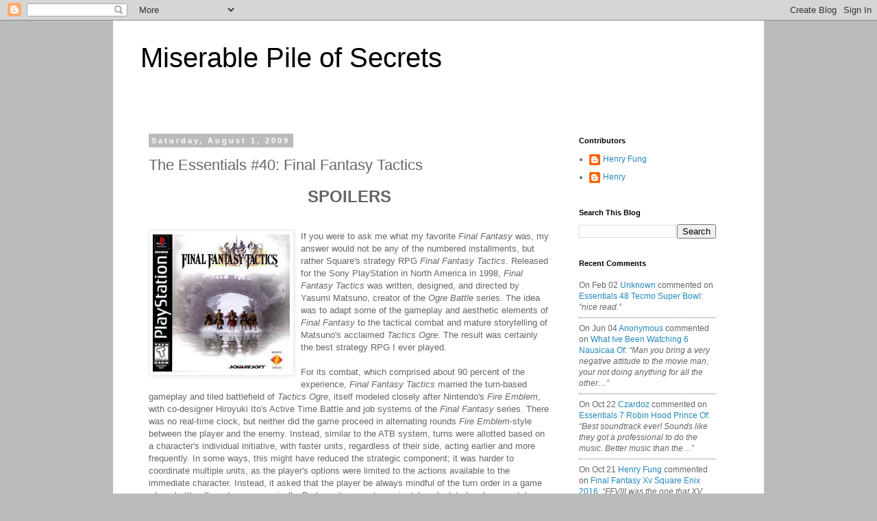

--- FILE ---
content_type: text/html; charset=UTF-8
request_url: https://www.fraggincivie.com/2009/08/essentials-40-final-fantasy-tactics.html
body_size: 21883
content:
<!DOCTYPE html>
<html class='v2' dir='ltr' lang='en'>
<head>
<link href='https://www.blogger.com/static/v1/widgets/335934321-css_bundle_v2.css' rel='stylesheet' type='text/css'/>
<meta content='width=1100' name='viewport'/>
<meta content='text/html; charset=UTF-8' http-equiv='Content-Type'/>
<meta content='blogger' name='generator'/>
<link href='https://www.fraggincivie.com/favicon.ico' rel='icon' type='image/x-icon'/>
<link href='https://www.fraggincivie.com/2009/08/essentials-40-final-fantasy-tactics.html' rel='canonical'/>
<link rel="alternate" type="application/atom+xml" title="Miserable Pile of Secrets - Atom" href="https://www.fraggincivie.com/feeds/posts/default" />
<link rel="alternate" type="application/rss+xml" title="Miserable Pile of Secrets - RSS" href="https://www.fraggincivie.com/feeds/posts/default?alt=rss" />
<link rel="service.post" type="application/atom+xml" title="Miserable Pile of Secrets - Atom" href="https://www.blogger.com/feeds/7196813830708036159/posts/default" />

<link rel="alternate" type="application/atom+xml" title="Miserable Pile of Secrets - Atom" href="https://www.fraggincivie.com/feeds/7162922058010220694/comments/default" />
<!--Can't find substitution for tag [blog.ieCssRetrofitLinks]-->
<link href='https://blogger.googleusercontent.com/img/b/R29vZ2xl/AVvXsEhx8843B68q62bYz_KbpCb8zWx-yD36EPIz9qYn6IC3FrTwqNJDUohmjFygL_UZFTGGHd2U0SF7Z2b0XGhSK44Ws1fRSWGm4ZowMAFNKAJfxqvI3KtpbZccaZnALZJ19pTXUzB07KWhp2al/s200/final_fantasy_tactics_cover.jpg' rel='image_src'/>
<meta content='https://www.fraggincivie.com/2009/08/essentials-40-final-fantasy-tactics.html' property='og:url'/>
<meta content='The Essentials #40: Final Fantasy Tactics' property='og:title'/>
<meta content=' SPOILERS    If you were to ask me what my favorite Final Fantasy  was, my answer would not be any of the numbered installments, but rather ...' property='og:description'/>
<meta content='https://blogger.googleusercontent.com/img/b/R29vZ2xl/AVvXsEhx8843B68q62bYz_KbpCb8zWx-yD36EPIz9qYn6IC3FrTwqNJDUohmjFygL_UZFTGGHd2U0SF7Z2b0XGhSK44Ws1fRSWGm4ZowMAFNKAJfxqvI3KtpbZccaZnALZJ19pTXUzB07KWhp2al/w1200-h630-p-k-no-nu/final_fantasy_tactics_cover.jpg' property='og:image'/>
<title>Miserable Pile of Secrets: The Essentials #40: Final Fantasy Tactics</title>
<style id='page-skin-1' type='text/css'><!--
/*
-----------------------------------------------
Blogger Template Style
Name:     Simple
Designer: Blogger
URL:      www.blogger.com
----------------------------------------------- */
/* Content
----------------------------------------------- */
body {
font: normal normal 12px 'Trebuchet MS', Trebuchet, Verdana, sans-serif;
color: #666666;
background: #bbbbbb none repeat scroll top left;
padding: 0 0 0 0;
}
html body .region-inner {
min-width: 0;
max-width: 100%;
width: auto;
}
h2 {
font-size: 22px;
}
a:link {
text-decoration:none;
color: #2288bb;
}
a:visited {
text-decoration:none;
color: #8832ff;
}
a:hover {
text-decoration:underline;
color: #33aaff;
}
.body-fauxcolumn-outer .fauxcolumn-inner {
background: transparent none repeat scroll top left;
_background-image: none;
}
.body-fauxcolumn-outer .cap-top {
position: absolute;
z-index: 1;
height: 400px;
width: 100%;
}
.body-fauxcolumn-outer .cap-top .cap-left {
width: 100%;
background: transparent none repeat-x scroll top left;
_background-image: none;
}
.content-outer {
-moz-box-shadow: 0 0 0 rgba(0, 0, 0, .15);
-webkit-box-shadow: 0 0 0 rgba(0, 0, 0, .15);
-goog-ms-box-shadow: 0 0 0 #333333;
box-shadow: 0 0 0 rgba(0, 0, 0, .15);
margin-bottom: 1px;
}
.content-inner {
padding: 10px 40px;
}
.content-inner {
background-color: #ffffff;
}
/* Header
----------------------------------------------- */
.header-outer {
background: transparent none repeat-x scroll 0 -400px;
_background-image: none;
}
.Header h1 {
font: normal normal 40px 'Trebuchet MS',Trebuchet,Verdana,sans-serif;
color: #000000;
text-shadow: 0 0 0 rgba(0, 0, 0, .2);
}
.Header h1 a {
color: #000000;
}
.Header .description {
font-size: 18px;
color: #000000;
}
.header-inner .Header .titlewrapper {
padding: 22px 0;
}
.header-inner .Header .descriptionwrapper {
padding: 0 0;
}
/* Tabs
----------------------------------------------- */
.tabs-inner .section:first-child {
border-top: 0 solid #dddddd;
}
.tabs-inner .section:first-child ul {
margin-top: -1px;
border-top: 1px solid #dddddd;
border-left: 1px solid #dddddd;
border-right: 1px solid #dddddd;
}
.tabs-inner .widget ul {
background: transparent none repeat-x scroll 0 -800px;
_background-image: none;
border-bottom: 1px solid #dddddd;
margin-top: 0;
margin-left: -30px;
margin-right: -30px;
}
.tabs-inner .widget li a {
display: inline-block;
padding: .6em 1em;
font: normal normal 12px 'Trebuchet MS', Trebuchet, Verdana, sans-serif;
color: #000000;
border-left: 1px solid #ffffff;
border-right: 1px solid #dddddd;
}
.tabs-inner .widget li:first-child a {
border-left: none;
}
.tabs-inner .widget li.selected a, .tabs-inner .widget li a:hover {
color: #000000;
background-color: #eeeeee;
text-decoration: none;
}
/* Columns
----------------------------------------------- */
.main-outer {
border-top: 0 solid transparent;
}
.fauxcolumn-left-outer .fauxcolumn-inner {
border-right: 1px solid transparent;
}
.fauxcolumn-right-outer .fauxcolumn-inner {
border-left: 1px solid transparent;
}
/* Headings
----------------------------------------------- */
div.widget > h2,
div.widget h2.title {
margin: 0 0 1em 0;
font: normal bold 11px 'Trebuchet MS',Trebuchet,Verdana,sans-serif;
color: #000000;
}
/* Widgets
----------------------------------------------- */
.widget .zippy {
color: #999999;
text-shadow: 2px 2px 1px rgba(0, 0, 0, .1);
}
.widget .popular-posts ul {
list-style: none;
}
/* Posts
----------------------------------------------- */
h2.date-header {
font: normal bold 11px Arial, Tahoma, Helvetica, FreeSans, sans-serif;
}
.date-header span {
background-color: #bbbbbb;
color: #ffffff;
padding: 0.4em;
letter-spacing: 3px;
margin: inherit;
}
.main-inner {
padding-top: 35px;
padding-bottom: 65px;
}
.main-inner .column-center-inner {
padding: 0 0;
}
.main-inner .column-center-inner .section {
margin: 0 1em;
}
.post {
margin: 0 0 45px 0;
}
h3.post-title, .comments h4 {
font: normal normal 22px 'Trebuchet MS',Trebuchet,Verdana,sans-serif;
margin: .75em 0 0;
}
.post-body {
font-size: 110%;
line-height: 1.4;
position: relative;
}
.post-body img, .post-body .tr-caption-container, .Profile img, .Image img,
.BlogList .item-thumbnail img {
padding: 2px;
background: #ffffff;
border: 1px solid #eeeeee;
-moz-box-shadow: 1px 1px 5px rgba(0, 0, 0, .1);
-webkit-box-shadow: 1px 1px 5px rgba(0, 0, 0, .1);
box-shadow: 1px 1px 5px rgba(0, 0, 0, .1);
}
.post-body img, .post-body .tr-caption-container {
padding: 5px;
}
.post-body .tr-caption-container {
color: #666666;
}
.post-body .tr-caption-container img {
padding: 0;
background: transparent;
border: none;
-moz-box-shadow: 0 0 0 rgba(0, 0, 0, .1);
-webkit-box-shadow: 0 0 0 rgba(0, 0, 0, .1);
box-shadow: 0 0 0 rgba(0, 0, 0, .1);
}
.post-header {
margin: 0 0 1.5em;
line-height: 1.6;
font-size: 90%;
}
.post-footer {
margin: 20px -2px 0;
padding: 5px 10px;
color: #666666;
background-color: #eeeeee;
border-bottom: 1px solid #eeeeee;
line-height: 1.6;
font-size: 90%;
}
#comments .comment-author {
padding-top: 1.5em;
border-top: 1px solid transparent;
background-position: 0 1.5em;
}
#comments .comment-author:first-child {
padding-top: 0;
border-top: none;
}
.avatar-image-container {
margin: .2em 0 0;
}
#comments .avatar-image-container img {
border: 1px solid #eeeeee;
}
/* Comments
----------------------------------------------- */
.comments .comments-content .icon.blog-author {
background-repeat: no-repeat;
background-image: url([data-uri]);
}
.comments .comments-content .loadmore a {
border-top: 1px solid #999999;
border-bottom: 1px solid #999999;
}
.comments .comment-thread.inline-thread {
background-color: #eeeeee;
}
.comments .continue {
border-top: 2px solid #999999;
}
/* Accents
---------------------------------------------- */
.section-columns td.columns-cell {
border-left: 1px solid transparent;
}
.blog-pager {
background: transparent url(//www.blogblog.com/1kt/simple/paging_dot.png) repeat-x scroll top center;
}
.blog-pager-older-link, .home-link,
.blog-pager-newer-link {
background-color: #ffffff;
padding: 5px;
}
.footer-outer {
border-top: 1px dashed #bbbbbb;
}
/* Mobile
----------------------------------------------- */
body.mobile  {
background-size: auto;
}
.mobile .body-fauxcolumn-outer {
background: transparent none repeat scroll top left;
}
.mobile .body-fauxcolumn-outer .cap-top {
background-size: 100% auto;
}
.mobile .content-outer {
-webkit-box-shadow: 0 0 3px rgba(0, 0, 0, .15);
box-shadow: 0 0 3px rgba(0, 0, 0, .15);
}
.mobile .tabs-inner .widget ul {
margin-left: 0;
margin-right: 0;
}
.mobile .post {
margin: 0;
}
.mobile .main-inner .column-center-inner .section {
margin: 0;
}
.mobile .date-header span {
padding: 0.1em 10px;
margin: 0 -10px;
}
.mobile h3.post-title {
margin: 0;
}
.mobile .blog-pager {
background: transparent none no-repeat scroll top center;
}
.mobile .footer-outer {
border-top: none;
}
.mobile .main-inner, .mobile .footer-inner {
background-color: #ffffff;
}
.mobile-index-contents {
color: #666666;
}
.mobile-link-button {
background-color: #2288bb;
}
.mobile-link-button a:link, .mobile-link-button a:visited {
color: #ffffff;
}
.mobile .tabs-inner .section:first-child {
border-top: none;
}
.mobile .tabs-inner .PageList .widget-content {
background-color: #eeeeee;
color: #000000;
border-top: 1px solid #dddddd;
border-bottom: 1px solid #dddddd;
}
.mobile .tabs-inner .PageList .widget-content .pagelist-arrow {
border-left: 1px solid #dddddd;
}

--></style>
<style id='template-skin-1' type='text/css'><!--
body {
min-width: 950px;
}
.content-outer, .content-fauxcolumn-outer, .region-inner {
min-width: 950px;
max-width: 950px;
_width: 950px;
}
.main-inner .columns {
padding-left: 0;
padding-right: 260px;
}
.main-inner .fauxcolumn-center-outer {
left: 0;
right: 260px;
/* IE6 does not respect left and right together */
_width: expression(this.parentNode.offsetWidth -
parseInt("0") -
parseInt("260px") + 'px');
}
.main-inner .fauxcolumn-left-outer {
width: 0;
}
.main-inner .fauxcolumn-right-outer {
width: 260px;
}
.main-inner .column-left-outer {
width: 0;
right: 100%;
margin-left: -0;
}
.main-inner .column-right-outer {
width: 260px;
margin-right: -260px;
}
#layout {
min-width: 0;
}
#layout .content-outer {
min-width: 0;
width: 800px;
}
#layout .region-inner {
min-width: 0;
width: auto;
}
body#layout div.add_widget {
padding: 8px;
}
body#layout div.add_widget a {
margin-left: 32px;
}
--></style>
<link href='https://www.blogger.com/dyn-css/authorization.css?targetBlogID=7196813830708036159&amp;zx=445c3382-d8d6-437c-9b61-484f633fbb92' media='none' onload='if(media!=&#39;all&#39;)media=&#39;all&#39;' rel='stylesheet'/><noscript><link href='https://www.blogger.com/dyn-css/authorization.css?targetBlogID=7196813830708036159&amp;zx=445c3382-d8d6-437c-9b61-484f633fbb92' rel='stylesheet'/></noscript>
<meta name='google-adsense-platform-account' content='ca-host-pub-1556223355139109'/>
<meta name='google-adsense-platform-domain' content='blogspot.com'/>

</head>
<body class='loading variant-simplysimple'>
<div class='navbar section' id='navbar' name='Navbar'><div class='widget Navbar' data-version='1' id='Navbar1'><script type="text/javascript">
    function setAttributeOnload(object, attribute, val) {
      if(window.addEventListener) {
        window.addEventListener('load',
          function(){ object[attribute] = val; }, false);
      } else {
        window.attachEvent('onload', function(){ object[attribute] = val; });
      }
    }
  </script>
<div id="navbar-iframe-container"></div>
<script type="text/javascript" src="https://apis.google.com/js/platform.js"></script>
<script type="text/javascript">
      gapi.load("gapi.iframes:gapi.iframes.style.bubble", function() {
        if (gapi.iframes && gapi.iframes.getContext) {
          gapi.iframes.getContext().openChild({
              url: 'https://www.blogger.com/navbar/7196813830708036159?po\x3d7162922058010220694\x26origin\x3dhttps://www.fraggincivie.com',
              where: document.getElementById("navbar-iframe-container"),
              id: "navbar-iframe"
          });
        }
      });
    </script><script type="text/javascript">
(function() {
var script = document.createElement('script');
script.type = 'text/javascript';
script.src = '//pagead2.googlesyndication.com/pagead/js/google_top_exp.js';
var head = document.getElementsByTagName('head')[0];
if (head) {
head.appendChild(script);
}})();
</script>
</div></div>
<div class='body-fauxcolumns'>
<div class='fauxcolumn-outer body-fauxcolumn-outer'>
<div class='cap-top'>
<div class='cap-left'></div>
<div class='cap-right'></div>
</div>
<div class='fauxborder-left'>
<div class='fauxborder-right'></div>
<div class='fauxcolumn-inner'>
</div>
</div>
<div class='cap-bottom'>
<div class='cap-left'></div>
<div class='cap-right'></div>
</div>
</div>
</div>
<div class='content'>
<div class='content-fauxcolumns'>
<div class='fauxcolumn-outer content-fauxcolumn-outer'>
<div class='cap-top'>
<div class='cap-left'></div>
<div class='cap-right'></div>
</div>
<div class='fauxborder-left'>
<div class='fauxborder-right'></div>
<div class='fauxcolumn-inner'>
</div>
</div>
<div class='cap-bottom'>
<div class='cap-left'></div>
<div class='cap-right'></div>
</div>
</div>
</div>
<div class='content-outer'>
<div class='content-cap-top cap-top'>
<div class='cap-left'></div>
<div class='cap-right'></div>
</div>
<div class='fauxborder-left content-fauxborder-left'>
<div class='fauxborder-right content-fauxborder-right'></div>
<div class='content-inner'>
<header>
<div class='header-outer'>
<div class='header-cap-top cap-top'>
<div class='cap-left'></div>
<div class='cap-right'></div>
</div>
<div class='fauxborder-left header-fauxborder-left'>
<div class='fauxborder-right header-fauxborder-right'></div>
<div class='region-inner header-inner'>
<div class='header section' id='header' name='Header'><div class='widget Header' data-version='1' id='Header1'>
<div id='header-inner'>
<div class='titlewrapper'>
<h1 class='title'>
<a href='https://www.fraggincivie.com/'>
Miserable Pile of Secrets
</a>
</h1>
</div>
<div class='descriptionwrapper'>
<p class='description'><span>
</span></p>
</div>
</div>
</div></div>
</div>
</div>
<div class='header-cap-bottom cap-bottom'>
<div class='cap-left'></div>
<div class='cap-right'></div>
</div>
</div>
</header>
<div class='tabs-outer'>
<div class='tabs-cap-top cap-top'>
<div class='cap-left'></div>
<div class='cap-right'></div>
</div>
<div class='fauxborder-left tabs-fauxborder-left'>
<div class='fauxborder-right tabs-fauxborder-right'></div>
<div class='region-inner tabs-inner'>
<div class='tabs no-items section' id='crosscol' name='Cross-Column'></div>
<div class='tabs no-items section' id='crosscol-overflow' name='Cross-Column 2'></div>
</div>
</div>
<div class='tabs-cap-bottom cap-bottom'>
<div class='cap-left'></div>
<div class='cap-right'></div>
</div>
</div>
<div class='main-outer'>
<div class='main-cap-top cap-top'>
<div class='cap-left'></div>
<div class='cap-right'></div>
</div>
<div class='fauxborder-left main-fauxborder-left'>
<div class='fauxborder-right main-fauxborder-right'></div>
<div class='region-inner main-inner'>
<div class='columns fauxcolumns'>
<div class='fauxcolumn-outer fauxcolumn-center-outer'>
<div class='cap-top'>
<div class='cap-left'></div>
<div class='cap-right'></div>
</div>
<div class='fauxborder-left'>
<div class='fauxborder-right'></div>
<div class='fauxcolumn-inner'>
</div>
</div>
<div class='cap-bottom'>
<div class='cap-left'></div>
<div class='cap-right'></div>
</div>
</div>
<div class='fauxcolumn-outer fauxcolumn-left-outer'>
<div class='cap-top'>
<div class='cap-left'></div>
<div class='cap-right'></div>
</div>
<div class='fauxborder-left'>
<div class='fauxborder-right'></div>
<div class='fauxcolumn-inner'>
</div>
</div>
<div class='cap-bottom'>
<div class='cap-left'></div>
<div class='cap-right'></div>
</div>
</div>
<div class='fauxcolumn-outer fauxcolumn-right-outer'>
<div class='cap-top'>
<div class='cap-left'></div>
<div class='cap-right'></div>
</div>
<div class='fauxborder-left'>
<div class='fauxborder-right'></div>
<div class='fauxcolumn-inner'>
</div>
</div>
<div class='cap-bottom'>
<div class='cap-left'></div>
<div class='cap-right'></div>
</div>
</div>
<!-- corrects IE6 width calculation -->
<div class='columns-inner'>
<div class='column-center-outer'>
<div class='column-center-inner'>
<div class='main section' id='main' name='Main'><div class='widget Blog' data-version='1' id='Blog1'>
<div class='blog-posts hfeed'>

          <div class="date-outer">
        
<h2 class='date-header'><span>Saturday, August 1, 2009</span></h2>

          <div class="date-posts">
        
<div class='post-outer'>
<div class='post hentry uncustomized-post-template' itemprop='blogPost' itemscope='itemscope' itemtype='http://schema.org/BlogPosting'>
<meta content='https://blogger.googleusercontent.com/img/b/R29vZ2xl/AVvXsEhx8843B68q62bYz_KbpCb8zWx-yD36EPIz9qYn6IC3FrTwqNJDUohmjFygL_UZFTGGHd2U0SF7Z2b0XGhSK44Ws1fRSWGm4ZowMAFNKAJfxqvI3KtpbZccaZnALZJ19pTXUzB07KWhp2al/s200/final_fantasy_tactics_cover.jpg' itemprop='image_url'/>
<meta content='7196813830708036159' itemprop='blogId'/>
<meta content='7162922058010220694' itemprop='postId'/>
<a name='7162922058010220694'></a>
<h3 class='post-title entry-title' itemprop='name'>
The Essentials #40: Final Fantasy Tactics
</h3>
<div class='post-header'>
<div class='post-header-line-1'></div>
</div>
<div class='post-body entry-content' id='post-body-7162922058010220694' itemprop='description articleBody'>
<div style="text-align: center;">
<span style="font-size: 180%;"><span style="font-weight: bold;">SPOILERS</span></span></div>
<div style="text-align: center;">
<span style="font-size: 180%;"><span style="font-weight: bold;"><br /></span></span></div>
<a href="https://blogger.googleusercontent.com/img/b/R29vZ2xl/AVvXsEhx8843B68q62bYz_KbpCb8zWx-yD36EPIz9qYn6IC3FrTwqNJDUohmjFygL_UZFTGGHd2U0SF7Z2b0XGhSK44Ws1fRSWGm4ZowMAFNKAJfxqvI3KtpbZccaZnALZJ19pTXUzB07KWhp2al/s1600-h/final_fantasy_tactics_cover.jpg" onblur="try {parent.deselectBloggerImageGracefully();} catch(e) {}"><img alt="" border="0" id="BLOGGER_PHOTO_ID_5364889379902042770" src="https://blogger.googleusercontent.com/img/b/R29vZ2xl/AVvXsEhx8843B68q62bYz_KbpCb8zWx-yD36EPIz9qYn6IC3FrTwqNJDUohmjFygL_UZFTGGHd2U0SF7Z2b0XGhSK44Ws1fRSWGm4ZowMAFNKAJfxqvI3KtpbZccaZnALZJ19pTXUzB07KWhp2al/s200/final_fantasy_tactics_cover.jpg" style="cursor: pointer; float: left; height: 200px; margin: 0pt 10px 10px 0pt; width: 200px;" /></a>If you were to ask me what my favorite <span style="font-style: italic;">Final Fantasy</span> was, my answer would not be any of the numbered installments, but rather Square's strategy RPG <span style="font-style: italic;">Final Fantasy Tactics</span>. Released for the Sony PlayStation in North America in 1998, <span style="font-style: italic;">Final Fantasy Tactics</span> was written, designed, and directed by Yasumi Matsuno, creator of the <span style="font-style: italic;">Ogre Battle</span> series.  The idea was to adapt some of the gameplay and aesthetic elements of <span style="font-style: italic;">Final Fantasy</span> to the tactical combat and mature storytelling of Matsuno's acclaimed <span style="font-style: italic;">Tactics Ogre</span>.  The result was certainly the best strategy RPG I ever played.<br />
<br />
For its combat, which comprised about 90 percent of the experience, <span style="font-style: italic;">Final Fantasy Tactics</span> married the turn-based gameplay and tiled battlefield of <span style="font-style: italic;">Tactics Ogre</span>, itself modeled closely after Nintendo's <span style="font-style: italic;">Fire Emblem</span>, with co-designer Hiroyuki Ito's Active Time Battle and job systems of the <span style="font-style: italic;">Final Fantasy</span> series.  There was no real-time clock, but neither did the game proceed in alternating rounds <i>Fire Emblem</i>-style between the player and the enemy.  Instead, similar to the ATB system, turns were allotted based on a character's  individual initiative, with faster units, regardless of their side, acting earlier and more frequently.  In some ways, this might have reduced the strategic component; it was harder to coordinate multiple units, as the player's options were limited to the actions available to the immediate character.  Instead, it asked that the player be always mindful of the turn order in a game where battles flowed more organically.  Perhaps it was not so minutely calculated a chess match as <span style="font-style: italic;">Fire Emblem</span>, but, like the <span style="font-style: italic;">Final Fantasy</span> titles of the time, it was a more active take on its genre, and it tested a player's mettle by forcing them to exert their command of the field while adapting to emergent situations.<br />
<br />
<a href="https://blogger.googleusercontent.com/img/b/R29vZ2xl/AVvXsEgicsFuZKBrh391qvUwqWRGuMg-AhMuqJTLOfsvsIpJ9K1LJCe05PXGzJNgtQb4OEda8g6sN0YA9cjO_R04skjTSlbCzeiaRE6CxgPC-Rdi23GPujUKsrbAQECDqIlZB4HXaaxc78p-Ypkl/s1600-h/final_fantasy_tactics_5.jpg" onblur="try {parent.deselectBloggerImageGracefully();} catch(e) {}"><img alt="" border="0" id="BLOGGER_PHOTO_ID_5365089596376838514" src="https://blogger.googleusercontent.com/img/b/R29vZ2xl/AVvXsEgicsFuZKBrh391qvUwqWRGuMg-AhMuqJTLOfsvsIpJ9K1LJCe05PXGzJNgtQb4OEda8g6sN0YA9cjO_R04skjTSlbCzeiaRE6CxgPC-Rdi23GPujUKsrbAQECDqIlZB4HXaaxc78p-Ypkl/s400/final_fantasy_tactics_5.jpg" style="cursor: pointer; display: block; height: 299px; margin: 0px auto 10px; text-align: center; width: 400px;" /></a><br />
For <span style="font-style: italic;">Final Fantasy Tactics</span>, Ito also expanded upon his job system from <span style="font-style: italic;">Final Fantasy V</span>.   In the most recognizably <span style="font-style: italic;">Final Fantasy</span> element, <span style="font-style: italic;">Tactics</span> included most of the traditional <span style="font-style: italic;">FF</span> character classes, including the black mage, white mage, thief, monk, and dragoon/lancer, along with their trademark abilities, which carried over with impressively little compromise.  Considerably more robust than the classes of most other tactical RPGs, these came with long lists of unique skills to be learned, and, as in <span style="font-style: italic;">FFV</span>, characters could change jobs and mix and match to create devastating combinations.  More advanced classes could be accessed once characters fulfilled the prerequisites in preceding classes.  Thus, unlike many strategy RPGs, where units either have fixed skill sets, or transition in strictly linear fashion to the latest and most powerful classes available, <span style="font-style: italic;">Final Fantasy Tactics</span> encouraged players to experiment with a variety of classes in order to build custom characters to suit their styles.  If the initiative-based turn order seemed to limit one's options, the depth of the class system more than made up for it.<br />
<br />
Rather than just having units take turns whacking one another according to the standard tactical RPG rock-paper-scissors formula of looping hierarchical effectiveness, character classes were extremely diverse and distinct, affording players a high degree of flexibility in how they approached each battle.  Players could take advantage of the monk's counterattacking, the knight's ability to destroy a foe's equipment, and the full assortment of classic <span style="font-style: italic;">Final Fantasy</span> spells, including summons.  Admittedly, not every <span style="font-style: italic;">Final Fantasy</span> technique translated perfectly.  The classic "jump" attack, for example, was far less useful in a game where targets constantly moved in and out of range.<br />
<br />
There were also special classes unique to the story characters who would join the party, and these arguably more powerful units could gradually take over the game as they became more numerous. This was most certainly the case with the holy swordsman Cidolfas Orlandu, who was so dominating that he could win most of the remaining story battles by himself.<br />
<br />
But even "Thunder God" Cid's power would be eclipsed once the player managed to teach the calculator class's "Math Skill" to a learned mage.  This skill set took the numbers that lay behind every RPG and placed them at the player's disposal.  One could  whip up formulas that could potentially target every unit on the field with one spell to slay, heal, or even resurrect everyone in a single stroke.  No, it was not balanced, but, in my experience with fighting games, it is never the most balanced games that are the most rewarding.  Some characters and moves must stand out in order for the player to appreciate "power" according to the game's mechanics.  When design becomes too polished and all are rendered equal, identity is lost.  As Algus would say, "It's about time you learned about 'difference'!"<br />
<br />
<a href="https://blogger.googleusercontent.com/img/b/R29vZ2xl/AVvXsEjTYrnAzIdCtnpyeiwDHL6vYqqM6G6T5lUPARc6JZip7kLlfT89Nd0OLm4mDvEFWyPGu7zZ8GY3KZuVMEkBNtubDyUccZc3qjQxg5Gkxic5ehR2-QY9mq2jeyyHRvJgRwCVuX1TJc9NOFkm/s1600-h/final_fantasy_tactics_1.jpg" onblur="try {parent.deselectBloggerImageGracefully();} catch(e) {}"><img alt="" border="0" id="BLOGGER_PHOTO_ID_5364866533824034946" src="https://blogger.googleusercontent.com/img/b/R29vZ2xl/AVvXsEjTYrnAzIdCtnpyeiwDHL6vYqqM6G6T5lUPARc6JZip7kLlfT89Nd0OLm4mDvEFWyPGu7zZ8GY3KZuVMEkBNtubDyUccZc3qjQxg5Gkxic5ehR2-QY9mq2jeyyHRvJgRwCVuX1TJc9NOFkm/s400/final_fantasy_tactics_1.jpg" style="cursor: pointer; display: block; height: 300px; margin: 0px auto 10px; text-align: center; width: 400px;" /></a><br />
It was no <span style="font-style: italic;">Grand Theft Auto</span>, but the story was a minor controversy back in the day among JRPG-playing Catholics.  Christianity is not commonly practiced in Japan, and, in fact, it was even formally persecuted into the 19th century.  But there are few places that can entirely escape exposure to the world's most widespread religion, and, perhaps owing to this particular distance from the primary text, Japanese video game plots have liberally mined it as mythology not far removed from the Greek or Norse myths.  I'm not sure what it is in that understanding that so frequently leads to JRPGs casting the church as manipulatively evil, but, sufficed to say, this was not entirely new territory in <span style="font-style: italic;">Final Fantasy Tactics</span>.  <span style="font-style: italic;">Tactics</span> just pushed it further than ever before, barely disguising the Roman Catholic Church as the "Church of Glabados," the corrupt devil-worshipping house disseminating a sham faith.<br />
<br />
Before the narrative ventured too deeply into any of that, however, the game's first chapter, "The Meager," told a gripping tale of class warfare between the haves and have-nots.  More closely resembling Matsuno's previous works than any <span style="font-style: italic;">Final Fantasy</span>, it was a far cry from the melodrama and metaphysics<span style="font-style: italic;"></span> of Hironobu Sakaguchi and Yoshinori Kitase. This was some true medievalism.  These were humans and not monsters, and they were unrelentingly so.  The conflict pitted, not only irreconcilable circumstances in opposition, but egos that could never coexist.  The answer could never be as tidy as exterminating all enemies, and in the absence of swift resolutions, messy matters compounded with regrettable consequences.  Unfortunate situations were met with increasingly desperate acts as that first chapter boiled inevitably to a literally explosive climax.<br />
<br />
<a href="https://blogger.googleusercontent.com/img/b/R29vZ2xl/AVvXsEjCunJfdmK7SZ_z25dj6OSPIdY2TPMCAZHn4jsmcyxD7kTvrA8BJO9PCRVobN2_tYMWJMjQKQQdnoaxDFzTiLIlmxGYu1rctpu2bwDm3J6otzmoWZcsMjpnZ-46mZOA9qNN6wx1ED0eA-6F/s1600-h/final_fantasy_tactics_2.jpg" onblur="try {parent.deselectBloggerImageGracefully();} catch(e) {}"><img alt="" border="0" id="BLOGGER_PHOTO_ID_5364866529659088066" src="https://blogger.googleusercontent.com/img/b/R29vZ2xl/AVvXsEjCunJfdmK7SZ_z25dj6OSPIdY2TPMCAZHn4jsmcyxD7kTvrA8BJO9PCRVobN2_tYMWJMjQKQQdnoaxDFzTiLIlmxGYu1rctpu2bwDm3J6otzmoWZcsMjpnZ-46mZOA9qNN6wx1ED0eA-6F/s400/final_fantasy_tactics_2.jpg" style="cursor: pointer; display: block; height: 299px; margin: 0px auto 10px; text-align: center; width: 400px;" /></a><br />
Jumping ahead years after, the next two chapters would not be quite as harrowing, but the story remained one of the most intensely sober in the realm of Japanese RPGs. Unfortunately, the narrative really lost its way in the fourth and final chapter, where the human villains were replaced by conspiring demons, which the party would almost indifferently eradicate one after another.  Moreover, in <span style="font-style: italic;">Final Fantasy Tactics</span>, characters could die permanently in battle or be discharged from the party.  In order to accommodate these possibilities, initially significant cast members would withdraw completely from story relevance the moment they joined the party.<br />
<br />
Joining Matsuno on the <span style="font-style: italic;">Final Fantasy Tactics</span> team were his <span style="font-style: italic;">Ogre</span> series compatriots, character designer Akihiko Yoshida, art director Hiroshi Minagawa, and composers Hitoshi Sakimoto and Masaharu Iwata. Monster and character class designs aside, the game was aesthetically far more evocative of previous <span style="font-style: italic;">Ogre</span> games than of <span style="font-style: italic;">Final Fantasy</span>.<br />
<br />
The martial soundtrack was probably my favorite PS1 game score.  Sakimoto would become one of the stars of the Japanese video game music scene, even becoming the first composer to succeed Nobuo Uematsu as primary composer of the <span style="font-style: italic;">Final Fantasy</span> mother ship.  In my opinion, however, he was at his best when working alongside Iwata on the earlier Matsuno titles.  Interestingly, Sakimoto and Iwata did not really collaborate on specific tracks, but compared to the wild inconsistency of <span style="font-style: italic;">Final Fantasy X</span>, <span style="font-style: italic;">Tactics</span> possessed a far more unified sound, as its two composers managed to maintain a consistent theme and mood.  Playing the game, it was hard to tell which tracks were composed by Sakimoto, and which by Iwata.<br />
<br />
<a href="https://blogger.googleusercontent.com/img/b/R29vZ2xl/AVvXsEhGsD2_HQwZhP6HazzWO-7fGCNGwRIFhrqK4Je41viKW4loZrCFMNQZjMn55i4nHQg1Y6agRQhCRJqG1vAgUnYDmWa4V9zZGtzai5swPALv54VKHOALpbgdUxOeC1J9qLGTdi8X79MjCGBC/s1600-h/final_fantasy_tactics_3.jpg" onblur="try {parent.deselectBloggerImageGracefully();} catch(e) {}"><img alt="" border="0" id="BLOGGER_PHOTO_ID_5364866525857645138" src="https://blogger.googleusercontent.com/img/b/R29vZ2xl/AVvXsEhGsD2_HQwZhP6HazzWO-7fGCNGwRIFhrqK4Je41viKW4loZrCFMNQZjMn55i4nHQg1Y6agRQhCRJqG1vAgUnYDmWa4V9zZGtzai5swPALv54VKHOALpbgdUxOeC1J9qLGTdi8X79MjCGBC/s400/final_fantasy_tactics_3.jpg" style="cursor: pointer; display: block; height: 299px; margin: 0px auto 10px; text-align: center; width: 400px;" /></a><br />
<span style="font-style: italic;">Final Fantasy Tactics</span> was notorious for its translation, which gets my vote as the worst Japanese-to-English video game localization of all time, surpassing <a href="http://en.wikipedia.org/wiki/All_your_base_are_belong_to_us"><span style="font-style: italic;">Zero Wing</span></a> or any of that classic <a href="http://omega-warzard.blogspot.com/2009/04/nobody-does-it-better.html">SNK-grish</a>.  Whereas  <span style="font-style: italic;">Zero Wing</span> was a fairly forgotten shoot 'em up that only much later gained notoriety when the Internet rediscovered the poorly translated intro included only in the European release of the Sega Master System version, <span style="font-style: italic;">Final Fantasy Tactics</span> was actually a major title from arguably the biggest Japanese third-party of the time, with a dense story conveyed primarily through text.  Yet, at its worst, the <span style="font-style: italic;">Final Fantasy Tactics</span> translation was just as blatantly awful as <span style="font-style: italic;">Zero Wing</span>'s.<br />
<br />
In actuality, it was obvious that there were different people responsible for translating different parts of <span style="font-style: italic;">Final Fantasy Tactics</span>.  The cut scene dialogue was generally clear and concise. Meanwhile, the B-team had evidently been assigned to translating menus, item descriptions, and other peripheral text.  One key story battle opened by naming the win condition as "Defeat Dycedarg's elder brother!" when, in fact, Dycedarg was himself the eldest Beoulve brother, as well as the target.  Errors cropped up frequently in descriptions for the "proposition" side quests.   These were optional assignments that would be posted at town pubs.  They were not playable, but you could send out units to earn experience and items on their own.  The lengthy postings were prone to sloppy errors, including inconsistent gender and number (an "it" becoming a "them"), as well as erratic renderings of proper nouns ("Wojiris" and "Warjilis") within a single screen of text.<br />
<br />
Worst of all, however, was the in-game tutorial by Professor Daravon.  This was hands-down the most absurd tutorial mode ever included in a video game.  Nothing this guy said even remotely made sense. It's quite possible that the translators for this mode had never themselves played this or any other game. It's also very likely that they had only a limited grasp of English. Not only would Daravon use completely different terminology than what was actually in the game, but at times he seemed to be using a different form of English altogether, hence the following pointers:<br />
<ul>
<li>"Move is your moving ability.  You can move on a panel, the face value of the Move."</li>
<li>"Bigger attacking power means bigger damage you can give."</li>
<li>"'Learn' learns Ability."</li>
<li>"This was the darkened Items won't appear."</li>
</ul>
Consequently, Daravon's lessons made for a mode that existed seemingly entirely just to dispense zany video game quotes.<br />
<br />
<a href="https://blogger.googleusercontent.com/img/b/R29vZ2xl/AVvXsEhqnjxRLPuZe3Mic4KzHcTaP6m3hRFXAZgRCPZ9XsNYcMcoUD13xhF2VVre1SJ9OUm7BTmpioA_J-ZmrVQKeLRBsdKsk1pIYekH9Tsb2GAb4CmZiXwGbjiZ_Irx42CSC5TKMCkBYLM_vQV5/s1600-h/final_fantasy_tactics_4.jpg" onblur="try {parent.deselectBloggerImageGracefully();} catch(e) {}"><img alt="" border="0" id="BLOGGER_PHOTO_ID_5364866516529928194" src="https://blogger.googleusercontent.com/img/b/R29vZ2xl/AVvXsEhqnjxRLPuZe3Mic4KzHcTaP6m3hRFXAZgRCPZ9XsNYcMcoUD13xhF2VVre1SJ9OUm7BTmpioA_J-ZmrVQKeLRBsdKsk1pIYekH9Tsb2GAb4CmZiXwGbjiZ_Irx42CSC5TKMCkBYLM_vQV5/s400/final_fantasy_tactics_4.jpg" style="cursor: pointer; display: block; height: 270px; margin: 0px auto 10px; text-align: center; width: 400px;" /></a><br />
For that first chapter, <span style="font-style: italic;">Final Fantasy Tactics</span> was nearly a perfect game, excelling in both script and mechanics.  If the narrative faltered near the end, the gameplay remained the strongest of any title bearing the <span style="font-style: italic;">Final Fantasy</span> name.  The <span style="font-style: italic;">Tactics Ogre</span>-inspired grid-based combat brought the same engaging chess-like quality as the best strategy RPGs, but the <span style="font-style: italic;">Final Fantasy</span> elements--the deep character classes and diverse skill sets--were no less integral to the game's success.  More emergent and less cutthroat than, say, <span style="font-style: italic;">Fire Emblem</span>, <span style="font-style: italic;">Final Fantasy Tactics</span>, thanks to its high level of customization, remained an incomparably addicting experience long after Matsuno's story ran out of steam.<br />
<br />
<br />
<span style="font-weight: bold;">Additional Information</span><br />
<br />
Following <span style="font-style: italic;">Final Fantasy Tactics</span>, Matsuno also set his other Square-Enix projects--<span style="font-style: italic;">Vagrant Story</span>, <span style="font-style: italic;">Final Fantasy Tactics Advance</span>, <span style="font-style: italic;">Final Fantasy XII</span>--in his world of Ivalice, although he drew no overt connections across stories.  That task would fall to those who took over after his split from Square-Enix.  Among other titles, the resulting  "Ivalice Alliance" campaign included a 2007 port of <span style="font-style: italic;">Final Fantasy Tactics</span> for the PlayStation Portable.<br />
<br />
<span style="font-style: italic;">Final Fantasy Tactics: The War of the Lions</span> was an enhanced port that added in several cel-shaded cinematic sequences, a few guest characters from other Ivalice titles, and side missions that actually gave some new purpose to old party members.  On the downside, the port suffered from audio and performance issues, which was puzzling, given that the PSP's built-in emulator was already quite capable of running the PS1 version of the game.<br />
<br />
Although not handled by Alexander O. Smith, <span style="font-style: italic;">The War of the Lions</span> featured a brand new translation that imitated the heavy-handed, pseudo-Elizabethan style of Smith's work on <span style="font-style: italic;">Vagrant Story</span> and <span style="font-style: italic;">FFXII</span>.<br />
<br />
I'm rather of two minds about that.  I had played through <span style="font-style: italic;">Vagrant Story</span> hoping for something as good as <span style="font-style: italic;">Tactics</span>, but, while I could appreciate things about it on a technical level, I personally never found the game nor its localization as charming as some fans had.  By contrast, the hilariously bad text of the original <span style="font-style: italic;">Final Fantasy Tactics</span> had, over time, become all charm.  I feel it's something that must be preserved in all its badness.  And, again, the original translation was actually fine where it most counted.  When it was lucid, it was even quite potent.  By comparison, the needless verbosity of the new translation often strips dialogue of power and clarity.<br />
<br />
I suppose, however, if you're going to change anything, you had better have the conviction to go all the way.  In that light, <span style="font-style: italic;">The War of the Lions</span> could be taken as offering a fresh experience, rather than just attempting to play to veterans' nostalgia.
<div style='clear: both;'></div>
</div>
<div class='post-footer'>
<div class='post-footer-line post-footer-line-1'>
<span class='post-author vcard'>
Posted by
<span class='fn' itemprop='author' itemscope='itemscope' itemtype='http://schema.org/Person'>
<meta content='https://www.blogger.com/profile/10826787550676541006' itemprop='url'/>
<a class='g-profile' href='https://www.blogger.com/profile/10826787550676541006' rel='author' title='author profile'>
<span itemprop='name'>Henry</span>
</a>
</span>
</span>
<span class='post-timestamp'>
at
<meta content='https://www.fraggincivie.com/2009/08/essentials-40-final-fantasy-tactics.html' itemprop='url'/>
<a class='timestamp-link' href='https://www.fraggincivie.com/2009/08/essentials-40-final-fantasy-tactics.html' rel='bookmark' title='permanent link'><abbr class='published' itemprop='datePublished' title='2009-08-01T13:10:00-07:00'>1:10&#8239;PM</abbr></a>
</span>
<span class='post-comment-link'>
</span>
<span class='post-icons'>
<span class='item-control blog-admin pid-345293747'>
<a href='https://www.blogger.com/post-edit.g?blogID=7196813830708036159&postID=7162922058010220694&from=pencil' title='Edit Post'>
<img alt='' class='icon-action' height='18' src='https://resources.blogblog.com/img/icon18_edit_allbkg.gif' width='18'/>
</a>
</span>
</span>
<div class='post-share-buttons goog-inline-block'>
<a class='goog-inline-block share-button sb-email' href='https://www.blogger.com/share-post.g?blogID=7196813830708036159&postID=7162922058010220694&target=email' target='_blank' title='Email This'><span class='share-button-link-text'>Email This</span></a><a class='goog-inline-block share-button sb-blog' href='https://www.blogger.com/share-post.g?blogID=7196813830708036159&postID=7162922058010220694&target=blog' onclick='window.open(this.href, "_blank", "height=270,width=475"); return false;' target='_blank' title='BlogThis!'><span class='share-button-link-text'>BlogThis!</span></a><a class='goog-inline-block share-button sb-twitter' href='https://www.blogger.com/share-post.g?blogID=7196813830708036159&postID=7162922058010220694&target=twitter' target='_blank' title='Share to X'><span class='share-button-link-text'>Share to X</span></a><a class='goog-inline-block share-button sb-facebook' href='https://www.blogger.com/share-post.g?blogID=7196813830708036159&postID=7162922058010220694&target=facebook' onclick='window.open(this.href, "_blank", "height=430,width=640"); return false;' target='_blank' title='Share to Facebook'><span class='share-button-link-text'>Share to Facebook</span></a><a class='goog-inline-block share-button sb-pinterest' href='https://www.blogger.com/share-post.g?blogID=7196813830708036159&postID=7162922058010220694&target=pinterest' target='_blank' title='Share to Pinterest'><span class='share-button-link-text'>Share to Pinterest</span></a>
</div>
</div>
<div class='post-footer-line post-footer-line-2'>
<span class='post-labels'>
Labels:
<a href='https://www.fraggincivie.com/search/label/Final%20Fantasy' rel='tag'>Final Fantasy</a>,
<a href='https://www.fraggincivie.com/search/label/foolishness' rel='tag'>foolishness</a>,
<a href='https://www.fraggincivie.com/search/label/gaming' rel='tag'>gaming</a>,
<a href='https://www.fraggincivie.com/search/label/PS1' rel='tag'>PS1</a>,
<a href='https://www.fraggincivie.com/search/label/PSP' rel='tag'>PSP</a>,
<a href='https://www.fraggincivie.com/search/label/RPGs' rel='tag'>RPGs</a>,
<a href='https://www.fraggincivie.com/search/label/Square%20Enix' rel='tag'>Square Enix</a>,
<a href='https://www.fraggincivie.com/search/label/The%20Essentials' rel='tag'>The Essentials</a>
</span>
</div>
<div class='post-footer-line post-footer-line-3'>
<span class='post-location'>
</span>
</div>
</div>
</div>
<div class='comments' id='comments'>
<a name='comments'></a>
<h4>2 comments:</h4>
<div id='Blog1_comments-block-wrapper'>
<dl class='avatar-comment-indent' id='comments-block'>
<dt class='comment-author ' id='c437968770826908916'>
<a name='c437968770826908916'></a>
<div class="avatar-image-container vcard"><span dir="ltr"><a href="https://www.blogger.com/profile/15328299312884380446" target="" rel="nofollow" onclick="" class="avatar-hovercard" id="av-437968770826908916-15328299312884380446"><img src="https://resources.blogblog.com/img/blank.gif" width="35" height="35" class="delayLoad" style="display: none;" longdesc="//blogger.googleusercontent.com/img/b/R29vZ2xl/AVvXsEjXWYaqW0rLoG59H3x3amrkB_quSyICzW5FFIzYRHqS_mBoiJK668yamUBOW3cSiErXUN9Nw20pt2oFpYFVhv5qj8Bzj5cEypibiaaGfI1EuBqMjOoTpOrz8WFSuGYW6Q/s45-c/Jar-Jar-Binks-Poster-Card-C10227315.jpeg" alt="" title="Czardoz">

<noscript><img src="//blogger.googleusercontent.com/img/b/R29vZ2xl/AVvXsEjXWYaqW0rLoG59H3x3amrkB_quSyICzW5FFIzYRHqS_mBoiJK668yamUBOW3cSiErXUN9Nw20pt2oFpYFVhv5qj8Bzj5cEypibiaaGfI1EuBqMjOoTpOrz8WFSuGYW6Q/s45-c/Jar-Jar-Binks-Poster-Card-C10227315.jpeg" width="35" height="35" class="photo" alt=""></noscript></a></span></div>
<a href='https://www.blogger.com/profile/15328299312884380446' rel='nofollow'>Czardoz</a>
said...
</dt>
<dd class='comment-body' id='Blog1_cmt-437968770826908916'>
<p>
The story behind the story is how long it took for the &quot;green label&quot; Greatest Hits edition of Tactics to come out (yes, we call it &quot;Tactics&quot;).  And how for years, larcenous shysters tried to extort sums of up to $200 for used copies of the original &quot;black label&quot; game.  The release of the Greatest Hits at a price point of $19.99 was one of the greatest moments in the consumer history of gaming.  <br /><br />Compared to Final Fantasy VI, with which it shared the &quot;story gets flushed&quot; problem partway through the narrative, the sudden cessation of character development in Tactics was more disappointing.  FFVI at least provided moments for each of the characters.  Each of the journeys to retrieve one of the characters in the World of Ruin was essentially that character&#39;s final contribution to the story, and a nice way to turn the spotlight on each of them.  You were collecting characters up until the final dungeon, so there was always something new, in terms of character development.  Tactics front-loaded all the characters&#39; events, so that you were left using a team of god-like non-entities for a lengthy final stretch of the game.  <br /><br />What disappointed me just as much was that what character development existed wasn&#39;t always satisfying.  Agrias and Mustadio were fleshed-out characters, but later additions like Meliadoul, Reis, and Beowulf seemed to get short-changed.  All had something like a side story, but it never felt complete to me.  And what of Rafa and Malak?  Why were they even there?  <br /><br />And did you know that Mustadio&#39;s last name was Bunansa?
</p>
</dd>
<dd class='comment-footer'>
<span class='comment-timestamp'>
<a href='https://www.fraggincivie.com/2009/08/essentials-40-final-fantasy-tactics.html?showComment=1249589321356#c437968770826908916' title='comment permalink'>
August 6, 2009 at 1:08&#8239;PM
</a>
<span class='item-control blog-admin pid-334304717'>
<a class='comment-delete' href='https://www.blogger.com/comment/delete/7196813830708036159/437968770826908916' title='Delete Comment'>
<img src='https://resources.blogblog.com/img/icon_delete13.gif'/>
</a>
</span>
</span>
</dd>
<dt class='comment-author blog-author' id='c883426012466606552'>
<a name='c883426012466606552'></a>
<div class="avatar-image-container vcard"><span dir="ltr"><a href="https://www.blogger.com/profile/10826787550676541006" target="" rel="nofollow" onclick="" class="avatar-hovercard" id="av-883426012466606552-10826787550676541006"><img src="https://resources.blogblog.com/img/blank.gif" width="35" height="35" class="delayLoad" style="display: none;" longdesc="//1.bp.blogspot.com/_iCawJE3Z3ng/SZcs3fhawBI/AAAAAAAAAV4/MdOJffg_-7E/S45-s35/Utena%2B-%2BOlympia.JPG" alt="" title="Henry">

<noscript><img src="//1.bp.blogspot.com/_iCawJE3Z3ng/SZcs3fhawBI/AAAAAAAAAV4/MdOJffg_-7E/S45-s35/Utena%2B-%2BOlympia.JPG" width="35" height="35" class="photo" alt=""></noscript></a></span></div>
<a href='https://www.blogger.com/profile/10826787550676541006' rel='nofollow'>Henry</a>
said...
</dt>
<dd class='comment-body' id='Blog1_cmt-883426012466606552'>
<p>
&quot;And what of Rafa and Malak? Why were they even there?&quot;<br /><br />Neither should&#39;ve been here!  Should&#39;ve been fl-- Oh wait, I already posted that screenshot.
</p>
</dd>
<dd class='comment-footer'>
<span class='comment-timestamp'>
<a href='https://www.fraggincivie.com/2009/08/essentials-40-final-fantasy-tactics.html?showComment=1249697398165#c883426012466606552' title='comment permalink'>
August 7, 2009 at 7:09&#8239;PM
</a>
<span class='item-control blog-admin pid-345293747'>
<a class='comment-delete' href='https://www.blogger.com/comment/delete/7196813830708036159/883426012466606552' title='Delete Comment'>
<img src='https://resources.blogblog.com/img/icon_delete13.gif'/>
</a>
</span>
</span>
</dd>
</dl>
</div>
<p class='comment-footer'>
<a href='https://www.blogger.com/comment/fullpage/post/7196813830708036159/7162922058010220694' onclick=''>Post a Comment</a>
</p>
</div>
</div>

        </div></div>
      
</div>
<div class='blog-pager' id='blog-pager'>
<span id='blog-pager-newer-link'>
<a class='blog-pager-newer-link' href='https://www.fraggincivie.com/2009/08/king-of-fighters-xii.html' id='Blog1_blog-pager-newer-link' title='Newer Post'>Newer Post</a>
</span>
<span id='blog-pager-older-link'>
<a class='blog-pager-older-link' href='https://www.fraggincivie.com/2009/07/like-tears.html' id='Blog1_blog-pager-older-link' title='Older Post'>Older Post</a>
</span>
<a class='home-link' href='https://www.fraggincivie.com/'>Home</a>
</div>
<div class='clear'></div>
<div class='post-feeds'>
<div class='feed-links'>
Subscribe to:
<a class='feed-link' href='https://www.fraggincivie.com/feeds/7162922058010220694/comments/default' target='_blank' type='application/atom+xml'>Post Comments (Atom)</a>
</div>
</div>
</div></div>
</div>
</div>
<div class='column-left-outer'>
<div class='column-left-inner'>
<aside>
</aside>
</div>
</div>
<div class='column-right-outer'>
<div class='column-right-inner'>
<aside>
<div class='sidebar section' id='sidebar-right-1'><div class='widget Profile' data-version='1' id='Profile1'>
<h2>Contributors</h2>
<div class='widget-content'>
<ul>
<li><a class='profile-name-link g-profile' href='https://www.blogger.com/profile/14520920056894208976' style='background-image: url(//www.blogger.com/img/logo-16.png);'>Henry Fung</a></li>
<li><a class='profile-name-link g-profile' href='https://www.blogger.com/profile/10826787550676541006' style='background-image: url(//www.blogger.com/img/logo-16.png);'>Henry</a></li>
</ul>
<div class='clear'></div>
</div>
</div><div class='widget BlogSearch' data-version='1' id='BlogSearch1'>
<h2 class='title'>Search This Blog</h2>
<div class='widget-content'>
<div id='BlogSearch1_form'>
<form action='https://www.fraggincivie.com/search' class='gsc-search-box' target='_top'>
<table cellpadding='0' cellspacing='0' class='gsc-search-box'>
<tbody>
<tr>
<td class='gsc-input'>
<input autocomplete='off' class='gsc-input' name='q' size='10' title='search' type='text' value=''/>
</td>
<td class='gsc-search-button'>
<input class='gsc-search-button' title='search' type='submit' value='Search'/>
</td>
</tr>
</tbody>
</table>
</form>
</div>
</div>
<div class='clear'></div>
</div><div class='widget HTML' data-version='1' id='HTML1'>
<h2 class='title'>Recent Comments</h2>
<div class='widget-content'>
<script type="text/javascript">
var a_rc = 5;
var m_rc = true;
var n_rc = true;
var o_rc = 100;
function showrecentcomments(e){for(var r=0;r<a_rc;r++){var t,n=e.feed.entry[r];if(r==e.feed.entry.length)break;for(var i=0;i<n.link.length;i++)if("alternate"==n.link[i].rel){t=n.link[i].href;break}t=t.replace("#","#");var a=t.split("#");a=a[0];var c=a.split("/");c=c[5],c=c.split(".html"),c=c[0];var s=c.replace(/-/g," ");s=s.link(a);var o=n.published.$t,l=(o.substring(0,4),o.substring(5,7)),u=o.substring(8,10),m=new Array;if(m[1]="Jan",m[2]="Feb",m[3]="Mar",m[4]="Apr",m[5]="May",m[6]="Jun",m[7]="Jul",m[8]="Aug",m[9]="Sep",m[10]="Oct",m[11]="Nov",m[12]="Dec","content"in n)var d=n.content.$t;else if("summary"in n)var d=n.summary.$t;else var d="";var v=/<\S[^>]*>/g;if(d=d.replace(v,""),document.write('<div class="rcw-comments">'),1==m_rc&&document.write("On "+m[parseInt(l,10)]+" "+u+" "),document.write('<span class="author-rc"><a href="'+t+'">'+n.author[0].name.$t+"</a></span> commented"),1==n_rc&&document.write(" on "+s),0==o_rc)document.write("</div>");else if(document.write(": "),d.length<o_rc)document.write("<i>&#8220;"),document.write(d),document.write("&#8221;</i></div>");else{document.write("<i>&#8220;"),d=d.substring(0,o_rc);var w=d.lastIndexOf(" ");d=d.substring(0,w),document.write(d+"&hellip;&#8221;</i></div>"),document.write("")}}}
</script><script src="//www.fraggincivie.com/feeds/comments/default?alt=json-in-script&amp;callback=showrecentcomments"></script><div style="font-size: 10px; float: right;">Get this <a href="http://helplogger.blogspot.com/2012/03/recent-comments-widget-for-blogger.html">Recent Comments Widget</a></div>
<style type="text/css">
.rcw-comments a {text-transform: capitalize;}
.rcw-comments {border-bottom: 1px dotted;padding: 7px 0;}
</style>
</div>
<div class='clear'></div>
</div><div class='widget BlogArchive' data-version='1' id='BlogArchive1'>
<h2>Blog Archive</h2>
<div class='widget-content'>
<div id='ArchiveList'>
<div id='BlogArchive1_ArchiveList'>
<ul class='hierarchy'>
<li class='archivedate collapsed'>
<a class='toggle' href='javascript:void(0)'>
<span class='zippy'>

        &#9658;&#160;
      
</span>
</a>
<a class='post-count-link' href='https://www.fraggincivie.com/2022/'>
2022
</a>
<span class='post-count' dir='ltr'>(1)</span>
<ul class='hierarchy'>
<li class='archivedate collapsed'>
<a class='toggle' href='javascript:void(0)'>
<span class='zippy'>

        &#9658;&#160;
      
</span>
</a>
<a class='post-count-link' href='https://www.fraggincivie.com/2022/12/'>
December
</a>
<span class='post-count' dir='ltr'>(1)</span>
</li>
</ul>
</li>
</ul>
<ul class='hierarchy'>
<li class='archivedate collapsed'>
<a class='toggle' href='javascript:void(0)'>
<span class='zippy'>

        &#9658;&#160;
      
</span>
</a>
<a class='post-count-link' href='https://www.fraggincivie.com/2021/'>
2021
</a>
<span class='post-count' dir='ltr'>(1)</span>
<ul class='hierarchy'>
<li class='archivedate collapsed'>
<a class='toggle' href='javascript:void(0)'>
<span class='zippy'>

        &#9658;&#160;
      
</span>
</a>
<a class='post-count-link' href='https://www.fraggincivie.com/2021/11/'>
November
</a>
<span class='post-count' dir='ltr'>(1)</span>
</li>
</ul>
</li>
</ul>
<ul class='hierarchy'>
<li class='archivedate collapsed'>
<a class='toggle' href='javascript:void(0)'>
<span class='zippy'>

        &#9658;&#160;
      
</span>
</a>
<a class='post-count-link' href='https://www.fraggincivie.com/2020/'>
2020
</a>
<span class='post-count' dir='ltr'>(1)</span>
<ul class='hierarchy'>
<li class='archivedate collapsed'>
<a class='toggle' href='javascript:void(0)'>
<span class='zippy'>

        &#9658;&#160;
      
</span>
</a>
<a class='post-count-link' href='https://www.fraggincivie.com/2020/12/'>
December
</a>
<span class='post-count' dir='ltr'>(1)</span>
</li>
</ul>
</li>
</ul>
<ul class='hierarchy'>
<li class='archivedate collapsed'>
<a class='toggle' href='javascript:void(0)'>
<span class='zippy'>

        &#9658;&#160;
      
</span>
</a>
<a class='post-count-link' href='https://www.fraggincivie.com/2019/'>
2019
</a>
<span class='post-count' dir='ltr'>(1)</span>
<ul class='hierarchy'>
<li class='archivedate collapsed'>
<a class='toggle' href='javascript:void(0)'>
<span class='zippy'>

        &#9658;&#160;
      
</span>
</a>
<a class='post-count-link' href='https://www.fraggincivie.com/2019/10/'>
October
</a>
<span class='post-count' dir='ltr'>(1)</span>
</li>
</ul>
</li>
</ul>
<ul class='hierarchy'>
<li class='archivedate collapsed'>
<a class='toggle' href='javascript:void(0)'>
<span class='zippy'>

        &#9658;&#160;
      
</span>
</a>
<a class='post-count-link' href='https://www.fraggincivie.com/2018/'>
2018
</a>
<span class='post-count' dir='ltr'>(1)</span>
<ul class='hierarchy'>
<li class='archivedate collapsed'>
<a class='toggle' href='javascript:void(0)'>
<span class='zippy'>

        &#9658;&#160;
      
</span>
</a>
<a class='post-count-link' href='https://www.fraggincivie.com/2018/12/'>
December
</a>
<span class='post-count' dir='ltr'>(1)</span>
</li>
</ul>
</li>
</ul>
<ul class='hierarchy'>
<li class='archivedate collapsed'>
<a class='toggle' href='javascript:void(0)'>
<span class='zippy'>

        &#9658;&#160;
      
</span>
</a>
<a class='post-count-link' href='https://www.fraggincivie.com/2017/'>
2017
</a>
<span class='post-count' dir='ltr'>(1)</span>
<ul class='hierarchy'>
<li class='archivedate collapsed'>
<a class='toggle' href='javascript:void(0)'>
<span class='zippy'>

        &#9658;&#160;
      
</span>
</a>
<a class='post-count-link' href='https://www.fraggincivie.com/2017/12/'>
December
</a>
<span class='post-count' dir='ltr'>(1)</span>
</li>
</ul>
</li>
</ul>
<ul class='hierarchy'>
<li class='archivedate collapsed'>
<a class='toggle' href='javascript:void(0)'>
<span class='zippy'>

        &#9658;&#160;
      
</span>
</a>
<a class='post-count-link' href='https://www.fraggincivie.com/2016/'>
2016
</a>
<span class='post-count' dir='ltr'>(5)</span>
<ul class='hierarchy'>
<li class='archivedate collapsed'>
<a class='toggle' href='javascript:void(0)'>
<span class='zippy'>

        &#9658;&#160;
      
</span>
</a>
<a class='post-count-link' href='https://www.fraggincivie.com/2016/10/'>
October
</a>
<span class='post-count' dir='ltr'>(1)</span>
</li>
</ul>
<ul class='hierarchy'>
<li class='archivedate collapsed'>
<a class='toggle' href='javascript:void(0)'>
<span class='zippy'>

        &#9658;&#160;
      
</span>
</a>
<a class='post-count-link' href='https://www.fraggincivie.com/2016/07/'>
July
</a>
<span class='post-count' dir='ltr'>(1)</span>
</li>
</ul>
<ul class='hierarchy'>
<li class='archivedate collapsed'>
<a class='toggle' href='javascript:void(0)'>
<span class='zippy'>

        &#9658;&#160;
      
</span>
</a>
<a class='post-count-link' href='https://www.fraggincivie.com/2016/02/'>
February
</a>
<span class='post-count' dir='ltr'>(1)</span>
</li>
</ul>
<ul class='hierarchy'>
<li class='archivedate collapsed'>
<a class='toggle' href='javascript:void(0)'>
<span class='zippy'>

        &#9658;&#160;
      
</span>
</a>
<a class='post-count-link' href='https://www.fraggincivie.com/2016/01/'>
January
</a>
<span class='post-count' dir='ltr'>(2)</span>
</li>
</ul>
</li>
</ul>
<ul class='hierarchy'>
<li class='archivedate collapsed'>
<a class='toggle' href='javascript:void(0)'>
<span class='zippy'>

        &#9658;&#160;
      
</span>
</a>
<a class='post-count-link' href='https://www.fraggincivie.com/2015/'>
2015
</a>
<span class='post-count' dir='ltr'>(23)</span>
<ul class='hierarchy'>
<li class='archivedate collapsed'>
<a class='toggle' href='javascript:void(0)'>
<span class='zippy'>

        &#9658;&#160;
      
</span>
</a>
<a class='post-count-link' href='https://www.fraggincivie.com/2015/12/'>
December
</a>
<span class='post-count' dir='ltr'>(1)</span>
</li>
</ul>
<ul class='hierarchy'>
<li class='archivedate collapsed'>
<a class='toggle' href='javascript:void(0)'>
<span class='zippy'>

        &#9658;&#160;
      
</span>
</a>
<a class='post-count-link' href='https://www.fraggincivie.com/2015/11/'>
November
</a>
<span class='post-count' dir='ltr'>(1)</span>
</li>
</ul>
<ul class='hierarchy'>
<li class='archivedate collapsed'>
<a class='toggle' href='javascript:void(0)'>
<span class='zippy'>

        &#9658;&#160;
      
</span>
</a>
<a class='post-count-link' href='https://www.fraggincivie.com/2015/10/'>
October
</a>
<span class='post-count' dir='ltr'>(1)</span>
</li>
</ul>
<ul class='hierarchy'>
<li class='archivedate collapsed'>
<a class='toggle' href='javascript:void(0)'>
<span class='zippy'>

        &#9658;&#160;
      
</span>
</a>
<a class='post-count-link' href='https://www.fraggincivie.com/2015/08/'>
August
</a>
<span class='post-count' dir='ltr'>(2)</span>
</li>
</ul>
<ul class='hierarchy'>
<li class='archivedate collapsed'>
<a class='toggle' href='javascript:void(0)'>
<span class='zippy'>

        &#9658;&#160;
      
</span>
</a>
<a class='post-count-link' href='https://www.fraggincivie.com/2015/07/'>
July
</a>
<span class='post-count' dir='ltr'>(5)</span>
</li>
</ul>
<ul class='hierarchy'>
<li class='archivedate collapsed'>
<a class='toggle' href='javascript:void(0)'>
<span class='zippy'>

        &#9658;&#160;
      
</span>
</a>
<a class='post-count-link' href='https://www.fraggincivie.com/2015/06/'>
June
</a>
<span class='post-count' dir='ltr'>(2)</span>
</li>
</ul>
<ul class='hierarchy'>
<li class='archivedate collapsed'>
<a class='toggle' href='javascript:void(0)'>
<span class='zippy'>

        &#9658;&#160;
      
</span>
</a>
<a class='post-count-link' href='https://www.fraggincivie.com/2015/05/'>
May
</a>
<span class='post-count' dir='ltr'>(2)</span>
</li>
</ul>
<ul class='hierarchy'>
<li class='archivedate collapsed'>
<a class='toggle' href='javascript:void(0)'>
<span class='zippy'>

        &#9658;&#160;
      
</span>
</a>
<a class='post-count-link' href='https://www.fraggincivie.com/2015/04/'>
April
</a>
<span class='post-count' dir='ltr'>(3)</span>
</li>
</ul>
<ul class='hierarchy'>
<li class='archivedate collapsed'>
<a class='toggle' href='javascript:void(0)'>
<span class='zippy'>

        &#9658;&#160;
      
</span>
</a>
<a class='post-count-link' href='https://www.fraggincivie.com/2015/03/'>
March
</a>
<span class='post-count' dir='ltr'>(2)</span>
</li>
</ul>
<ul class='hierarchy'>
<li class='archivedate collapsed'>
<a class='toggle' href='javascript:void(0)'>
<span class='zippy'>

        &#9658;&#160;
      
</span>
</a>
<a class='post-count-link' href='https://www.fraggincivie.com/2015/02/'>
February
</a>
<span class='post-count' dir='ltr'>(1)</span>
</li>
</ul>
<ul class='hierarchy'>
<li class='archivedate collapsed'>
<a class='toggle' href='javascript:void(0)'>
<span class='zippy'>

        &#9658;&#160;
      
</span>
</a>
<a class='post-count-link' href='https://www.fraggincivie.com/2015/01/'>
January
</a>
<span class='post-count' dir='ltr'>(3)</span>
</li>
</ul>
</li>
</ul>
<ul class='hierarchy'>
<li class='archivedate collapsed'>
<a class='toggle' href='javascript:void(0)'>
<span class='zippy'>

        &#9658;&#160;
      
</span>
</a>
<a class='post-count-link' href='https://www.fraggincivie.com/2014/'>
2014
</a>
<span class='post-count' dir='ltr'>(53)</span>
<ul class='hierarchy'>
<li class='archivedate collapsed'>
<a class='toggle' href='javascript:void(0)'>
<span class='zippy'>

        &#9658;&#160;
      
</span>
</a>
<a class='post-count-link' href='https://www.fraggincivie.com/2014/12/'>
December
</a>
<span class='post-count' dir='ltr'>(2)</span>
</li>
</ul>
<ul class='hierarchy'>
<li class='archivedate collapsed'>
<a class='toggle' href='javascript:void(0)'>
<span class='zippy'>

        &#9658;&#160;
      
</span>
</a>
<a class='post-count-link' href='https://www.fraggincivie.com/2014/11/'>
November
</a>
<span class='post-count' dir='ltr'>(4)</span>
</li>
</ul>
<ul class='hierarchy'>
<li class='archivedate collapsed'>
<a class='toggle' href='javascript:void(0)'>
<span class='zippy'>

        &#9658;&#160;
      
</span>
</a>
<a class='post-count-link' href='https://www.fraggincivie.com/2014/10/'>
October
</a>
<span class='post-count' dir='ltr'>(1)</span>
</li>
</ul>
<ul class='hierarchy'>
<li class='archivedate collapsed'>
<a class='toggle' href='javascript:void(0)'>
<span class='zippy'>

        &#9658;&#160;
      
</span>
</a>
<a class='post-count-link' href='https://www.fraggincivie.com/2014/09/'>
September
</a>
<span class='post-count' dir='ltr'>(2)</span>
</li>
</ul>
<ul class='hierarchy'>
<li class='archivedate collapsed'>
<a class='toggle' href='javascript:void(0)'>
<span class='zippy'>

        &#9658;&#160;
      
</span>
</a>
<a class='post-count-link' href='https://www.fraggincivie.com/2014/08/'>
August
</a>
<span class='post-count' dir='ltr'>(7)</span>
</li>
</ul>
<ul class='hierarchy'>
<li class='archivedate collapsed'>
<a class='toggle' href='javascript:void(0)'>
<span class='zippy'>

        &#9658;&#160;
      
</span>
</a>
<a class='post-count-link' href='https://www.fraggincivie.com/2014/07/'>
July
</a>
<span class='post-count' dir='ltr'>(7)</span>
</li>
</ul>
<ul class='hierarchy'>
<li class='archivedate collapsed'>
<a class='toggle' href='javascript:void(0)'>
<span class='zippy'>

        &#9658;&#160;
      
</span>
</a>
<a class='post-count-link' href='https://www.fraggincivie.com/2014/06/'>
June
</a>
<span class='post-count' dir='ltr'>(5)</span>
</li>
</ul>
<ul class='hierarchy'>
<li class='archivedate collapsed'>
<a class='toggle' href='javascript:void(0)'>
<span class='zippy'>

        &#9658;&#160;
      
</span>
</a>
<a class='post-count-link' href='https://www.fraggincivie.com/2014/05/'>
May
</a>
<span class='post-count' dir='ltr'>(4)</span>
</li>
</ul>
<ul class='hierarchy'>
<li class='archivedate collapsed'>
<a class='toggle' href='javascript:void(0)'>
<span class='zippy'>

        &#9658;&#160;
      
</span>
</a>
<a class='post-count-link' href='https://www.fraggincivie.com/2014/04/'>
April
</a>
<span class='post-count' dir='ltr'>(3)</span>
</li>
</ul>
<ul class='hierarchy'>
<li class='archivedate collapsed'>
<a class='toggle' href='javascript:void(0)'>
<span class='zippy'>

        &#9658;&#160;
      
</span>
</a>
<a class='post-count-link' href='https://www.fraggincivie.com/2014/03/'>
March
</a>
<span class='post-count' dir='ltr'>(6)</span>
</li>
</ul>
<ul class='hierarchy'>
<li class='archivedate collapsed'>
<a class='toggle' href='javascript:void(0)'>
<span class='zippy'>

        &#9658;&#160;
      
</span>
</a>
<a class='post-count-link' href='https://www.fraggincivie.com/2014/02/'>
February
</a>
<span class='post-count' dir='ltr'>(7)</span>
</li>
</ul>
<ul class='hierarchy'>
<li class='archivedate collapsed'>
<a class='toggle' href='javascript:void(0)'>
<span class='zippy'>

        &#9658;&#160;
      
</span>
</a>
<a class='post-count-link' href='https://www.fraggincivie.com/2014/01/'>
January
</a>
<span class='post-count' dir='ltr'>(5)</span>
</li>
</ul>
</li>
</ul>
<ul class='hierarchy'>
<li class='archivedate collapsed'>
<a class='toggle' href='javascript:void(0)'>
<span class='zippy'>

        &#9658;&#160;
      
</span>
</a>
<a class='post-count-link' href='https://www.fraggincivie.com/2013/'>
2013
</a>
<span class='post-count' dir='ltr'>(157)</span>
<ul class='hierarchy'>
<li class='archivedate collapsed'>
<a class='toggle' href='javascript:void(0)'>
<span class='zippy'>

        &#9658;&#160;
      
</span>
</a>
<a class='post-count-link' href='https://www.fraggincivie.com/2013/12/'>
December
</a>
<span class='post-count' dir='ltr'>(6)</span>
</li>
</ul>
<ul class='hierarchy'>
<li class='archivedate collapsed'>
<a class='toggle' href='javascript:void(0)'>
<span class='zippy'>

        &#9658;&#160;
      
</span>
</a>
<a class='post-count-link' href='https://www.fraggincivie.com/2013/11/'>
November
</a>
<span class='post-count' dir='ltr'>(3)</span>
</li>
</ul>
<ul class='hierarchy'>
<li class='archivedate collapsed'>
<a class='toggle' href='javascript:void(0)'>
<span class='zippy'>

        &#9658;&#160;
      
</span>
</a>
<a class='post-count-link' href='https://www.fraggincivie.com/2013/10/'>
October
</a>
<span class='post-count' dir='ltr'>(5)</span>
</li>
</ul>
<ul class='hierarchy'>
<li class='archivedate collapsed'>
<a class='toggle' href='javascript:void(0)'>
<span class='zippy'>

        &#9658;&#160;
      
</span>
</a>
<a class='post-count-link' href='https://www.fraggincivie.com/2013/09/'>
September
</a>
<span class='post-count' dir='ltr'>(6)</span>
</li>
</ul>
<ul class='hierarchy'>
<li class='archivedate collapsed'>
<a class='toggle' href='javascript:void(0)'>
<span class='zippy'>

        &#9658;&#160;
      
</span>
</a>
<a class='post-count-link' href='https://www.fraggincivie.com/2013/08/'>
August
</a>
<span class='post-count' dir='ltr'>(8)</span>
</li>
</ul>
<ul class='hierarchy'>
<li class='archivedate collapsed'>
<a class='toggle' href='javascript:void(0)'>
<span class='zippy'>

        &#9658;&#160;
      
</span>
</a>
<a class='post-count-link' href='https://www.fraggincivie.com/2013/07/'>
July
</a>
<span class='post-count' dir='ltr'>(9)</span>
</li>
</ul>
<ul class='hierarchy'>
<li class='archivedate collapsed'>
<a class='toggle' href='javascript:void(0)'>
<span class='zippy'>

        &#9658;&#160;
      
</span>
</a>
<a class='post-count-link' href='https://www.fraggincivie.com/2013/06/'>
June
</a>
<span class='post-count' dir='ltr'>(11)</span>
</li>
</ul>
<ul class='hierarchy'>
<li class='archivedate collapsed'>
<a class='toggle' href='javascript:void(0)'>
<span class='zippy'>

        &#9658;&#160;
      
</span>
</a>
<a class='post-count-link' href='https://www.fraggincivie.com/2013/05/'>
May
</a>
<span class='post-count' dir='ltr'>(17)</span>
</li>
</ul>
<ul class='hierarchy'>
<li class='archivedate collapsed'>
<a class='toggle' href='javascript:void(0)'>
<span class='zippy'>

        &#9658;&#160;
      
</span>
</a>
<a class='post-count-link' href='https://www.fraggincivie.com/2013/04/'>
April
</a>
<span class='post-count' dir='ltr'>(16)</span>
</li>
</ul>
<ul class='hierarchy'>
<li class='archivedate collapsed'>
<a class='toggle' href='javascript:void(0)'>
<span class='zippy'>

        &#9658;&#160;
      
</span>
</a>
<a class='post-count-link' href='https://www.fraggincivie.com/2013/03/'>
March
</a>
<span class='post-count' dir='ltr'>(31)</span>
</li>
</ul>
<ul class='hierarchy'>
<li class='archivedate collapsed'>
<a class='toggle' href='javascript:void(0)'>
<span class='zippy'>

        &#9658;&#160;
      
</span>
</a>
<a class='post-count-link' href='https://www.fraggincivie.com/2013/02/'>
February
</a>
<span class='post-count' dir='ltr'>(29)</span>
</li>
</ul>
<ul class='hierarchy'>
<li class='archivedate collapsed'>
<a class='toggle' href='javascript:void(0)'>
<span class='zippy'>

        &#9658;&#160;
      
</span>
</a>
<a class='post-count-link' href='https://www.fraggincivie.com/2013/01/'>
January
</a>
<span class='post-count' dir='ltr'>(16)</span>
</li>
</ul>
</li>
</ul>
<ul class='hierarchy'>
<li class='archivedate collapsed'>
<a class='toggle' href='javascript:void(0)'>
<span class='zippy'>

        &#9658;&#160;
      
</span>
</a>
<a class='post-count-link' href='https://www.fraggincivie.com/2012/'>
2012
</a>
<span class='post-count' dir='ltr'>(60)</span>
<ul class='hierarchy'>
<li class='archivedate collapsed'>
<a class='toggle' href='javascript:void(0)'>
<span class='zippy'>

        &#9658;&#160;
      
</span>
</a>
<a class='post-count-link' href='https://www.fraggincivie.com/2012/12/'>
December
</a>
<span class='post-count' dir='ltr'>(3)</span>
</li>
</ul>
<ul class='hierarchy'>
<li class='archivedate collapsed'>
<a class='toggle' href='javascript:void(0)'>
<span class='zippy'>

        &#9658;&#160;
      
</span>
</a>
<a class='post-count-link' href='https://www.fraggincivie.com/2012/11/'>
November
</a>
<span class='post-count' dir='ltr'>(3)</span>
</li>
</ul>
<ul class='hierarchy'>
<li class='archivedate collapsed'>
<a class='toggle' href='javascript:void(0)'>
<span class='zippy'>

        &#9658;&#160;
      
</span>
</a>
<a class='post-count-link' href='https://www.fraggincivie.com/2012/10/'>
October
</a>
<span class='post-count' dir='ltr'>(4)</span>
</li>
</ul>
<ul class='hierarchy'>
<li class='archivedate collapsed'>
<a class='toggle' href='javascript:void(0)'>
<span class='zippy'>

        &#9658;&#160;
      
</span>
</a>
<a class='post-count-link' href='https://www.fraggincivie.com/2012/09/'>
September
</a>
<span class='post-count' dir='ltr'>(3)</span>
</li>
</ul>
<ul class='hierarchy'>
<li class='archivedate collapsed'>
<a class='toggle' href='javascript:void(0)'>
<span class='zippy'>

        &#9658;&#160;
      
</span>
</a>
<a class='post-count-link' href='https://www.fraggincivie.com/2012/08/'>
August
</a>
<span class='post-count' dir='ltr'>(5)</span>
</li>
</ul>
<ul class='hierarchy'>
<li class='archivedate collapsed'>
<a class='toggle' href='javascript:void(0)'>
<span class='zippy'>

        &#9658;&#160;
      
</span>
</a>
<a class='post-count-link' href='https://www.fraggincivie.com/2012/07/'>
July
</a>
<span class='post-count' dir='ltr'>(4)</span>
</li>
</ul>
<ul class='hierarchy'>
<li class='archivedate collapsed'>
<a class='toggle' href='javascript:void(0)'>
<span class='zippy'>

        &#9658;&#160;
      
</span>
</a>
<a class='post-count-link' href='https://www.fraggincivie.com/2012/06/'>
June
</a>
<span class='post-count' dir='ltr'>(5)</span>
</li>
</ul>
<ul class='hierarchy'>
<li class='archivedate collapsed'>
<a class='toggle' href='javascript:void(0)'>
<span class='zippy'>

        &#9658;&#160;
      
</span>
</a>
<a class='post-count-link' href='https://www.fraggincivie.com/2012/05/'>
May
</a>
<span class='post-count' dir='ltr'>(7)</span>
</li>
</ul>
<ul class='hierarchy'>
<li class='archivedate collapsed'>
<a class='toggle' href='javascript:void(0)'>
<span class='zippy'>

        &#9658;&#160;
      
</span>
</a>
<a class='post-count-link' href='https://www.fraggincivie.com/2012/04/'>
April
</a>
<span class='post-count' dir='ltr'>(9)</span>
</li>
</ul>
<ul class='hierarchy'>
<li class='archivedate collapsed'>
<a class='toggle' href='javascript:void(0)'>
<span class='zippy'>

        &#9658;&#160;
      
</span>
</a>
<a class='post-count-link' href='https://www.fraggincivie.com/2012/03/'>
March
</a>
<span class='post-count' dir='ltr'>(5)</span>
</li>
</ul>
<ul class='hierarchy'>
<li class='archivedate collapsed'>
<a class='toggle' href='javascript:void(0)'>
<span class='zippy'>

        &#9658;&#160;
      
</span>
</a>
<a class='post-count-link' href='https://www.fraggincivie.com/2012/02/'>
February
</a>
<span class='post-count' dir='ltr'>(5)</span>
</li>
</ul>
<ul class='hierarchy'>
<li class='archivedate collapsed'>
<a class='toggle' href='javascript:void(0)'>
<span class='zippy'>

        &#9658;&#160;
      
</span>
</a>
<a class='post-count-link' href='https://www.fraggincivie.com/2012/01/'>
January
</a>
<span class='post-count' dir='ltr'>(7)</span>
</li>
</ul>
</li>
</ul>
<ul class='hierarchy'>
<li class='archivedate collapsed'>
<a class='toggle' href='javascript:void(0)'>
<span class='zippy'>

        &#9658;&#160;
      
</span>
</a>
<a class='post-count-link' href='https://www.fraggincivie.com/2011/'>
2011
</a>
<span class='post-count' dir='ltr'>(31)</span>
<ul class='hierarchy'>
<li class='archivedate collapsed'>
<a class='toggle' href='javascript:void(0)'>
<span class='zippy'>

        &#9658;&#160;
      
</span>
</a>
<a class='post-count-link' href='https://www.fraggincivie.com/2011/12/'>
December
</a>
<span class='post-count' dir='ltr'>(5)</span>
</li>
</ul>
<ul class='hierarchy'>
<li class='archivedate collapsed'>
<a class='toggle' href='javascript:void(0)'>
<span class='zippy'>

        &#9658;&#160;
      
</span>
</a>
<a class='post-count-link' href='https://www.fraggincivie.com/2011/11/'>
November
</a>
<span class='post-count' dir='ltr'>(1)</span>
</li>
</ul>
<ul class='hierarchy'>
<li class='archivedate collapsed'>
<a class='toggle' href='javascript:void(0)'>
<span class='zippy'>

        &#9658;&#160;
      
</span>
</a>
<a class='post-count-link' href='https://www.fraggincivie.com/2011/10/'>
October
</a>
<span class='post-count' dir='ltr'>(2)</span>
</li>
</ul>
<ul class='hierarchy'>
<li class='archivedate collapsed'>
<a class='toggle' href='javascript:void(0)'>
<span class='zippy'>

        &#9658;&#160;
      
</span>
</a>
<a class='post-count-link' href='https://www.fraggincivie.com/2011/09/'>
September
</a>
<span class='post-count' dir='ltr'>(2)</span>
</li>
</ul>
<ul class='hierarchy'>
<li class='archivedate collapsed'>
<a class='toggle' href='javascript:void(0)'>
<span class='zippy'>

        &#9658;&#160;
      
</span>
</a>
<a class='post-count-link' href='https://www.fraggincivie.com/2011/08/'>
August
</a>
<span class='post-count' dir='ltr'>(4)</span>
</li>
</ul>
<ul class='hierarchy'>
<li class='archivedate collapsed'>
<a class='toggle' href='javascript:void(0)'>
<span class='zippy'>

        &#9658;&#160;
      
</span>
</a>
<a class='post-count-link' href='https://www.fraggincivie.com/2011/07/'>
July
</a>
<span class='post-count' dir='ltr'>(1)</span>
</li>
</ul>
<ul class='hierarchy'>
<li class='archivedate collapsed'>
<a class='toggle' href='javascript:void(0)'>
<span class='zippy'>

        &#9658;&#160;
      
</span>
</a>
<a class='post-count-link' href='https://www.fraggincivie.com/2011/06/'>
June
</a>
<span class='post-count' dir='ltr'>(2)</span>
</li>
</ul>
<ul class='hierarchy'>
<li class='archivedate collapsed'>
<a class='toggle' href='javascript:void(0)'>
<span class='zippy'>

        &#9658;&#160;
      
</span>
</a>
<a class='post-count-link' href='https://www.fraggincivie.com/2011/05/'>
May
</a>
<span class='post-count' dir='ltr'>(2)</span>
</li>
</ul>
<ul class='hierarchy'>
<li class='archivedate collapsed'>
<a class='toggle' href='javascript:void(0)'>
<span class='zippy'>

        &#9658;&#160;
      
</span>
</a>
<a class='post-count-link' href='https://www.fraggincivie.com/2011/04/'>
April
</a>
<span class='post-count' dir='ltr'>(2)</span>
</li>
</ul>
<ul class='hierarchy'>
<li class='archivedate collapsed'>
<a class='toggle' href='javascript:void(0)'>
<span class='zippy'>

        &#9658;&#160;
      
</span>
</a>
<a class='post-count-link' href='https://www.fraggincivie.com/2011/03/'>
March
</a>
<span class='post-count' dir='ltr'>(2)</span>
</li>
</ul>
<ul class='hierarchy'>
<li class='archivedate collapsed'>
<a class='toggle' href='javascript:void(0)'>
<span class='zippy'>

        &#9658;&#160;
      
</span>
</a>
<a class='post-count-link' href='https://www.fraggincivie.com/2011/02/'>
February
</a>
<span class='post-count' dir='ltr'>(4)</span>
</li>
</ul>
<ul class='hierarchy'>
<li class='archivedate collapsed'>
<a class='toggle' href='javascript:void(0)'>
<span class='zippy'>

        &#9658;&#160;
      
</span>
</a>
<a class='post-count-link' href='https://www.fraggincivie.com/2011/01/'>
January
</a>
<span class='post-count' dir='ltr'>(4)</span>
</li>
</ul>
</li>
</ul>
<ul class='hierarchy'>
<li class='archivedate collapsed'>
<a class='toggle' href='javascript:void(0)'>
<span class='zippy'>

        &#9658;&#160;
      
</span>
</a>
<a class='post-count-link' href='https://www.fraggincivie.com/2010/'>
2010
</a>
<span class='post-count' dir='ltr'>(105)</span>
<ul class='hierarchy'>
<li class='archivedate collapsed'>
<a class='toggle' href='javascript:void(0)'>
<span class='zippy'>

        &#9658;&#160;
      
</span>
</a>
<a class='post-count-link' href='https://www.fraggincivie.com/2010/12/'>
December
</a>
<span class='post-count' dir='ltr'>(4)</span>
</li>
</ul>
<ul class='hierarchy'>
<li class='archivedate collapsed'>
<a class='toggle' href='javascript:void(0)'>
<span class='zippy'>

        &#9658;&#160;
      
</span>
</a>
<a class='post-count-link' href='https://www.fraggincivie.com/2010/11/'>
November
</a>
<span class='post-count' dir='ltr'>(5)</span>
</li>
</ul>
<ul class='hierarchy'>
<li class='archivedate collapsed'>
<a class='toggle' href='javascript:void(0)'>
<span class='zippy'>

        &#9658;&#160;
      
</span>
</a>
<a class='post-count-link' href='https://www.fraggincivie.com/2010/10/'>
October
</a>
<span class='post-count' dir='ltr'>(9)</span>
</li>
</ul>
<ul class='hierarchy'>
<li class='archivedate collapsed'>
<a class='toggle' href='javascript:void(0)'>
<span class='zippy'>

        &#9658;&#160;
      
</span>
</a>
<a class='post-count-link' href='https://www.fraggincivie.com/2010/09/'>
September
</a>
<span class='post-count' dir='ltr'>(6)</span>
</li>
</ul>
<ul class='hierarchy'>
<li class='archivedate collapsed'>
<a class='toggle' href='javascript:void(0)'>
<span class='zippy'>

        &#9658;&#160;
      
</span>
</a>
<a class='post-count-link' href='https://www.fraggincivie.com/2010/08/'>
August
</a>
<span class='post-count' dir='ltr'>(8)</span>
</li>
</ul>
<ul class='hierarchy'>
<li class='archivedate collapsed'>
<a class='toggle' href='javascript:void(0)'>
<span class='zippy'>

        &#9658;&#160;
      
</span>
</a>
<a class='post-count-link' href='https://www.fraggincivie.com/2010/07/'>
July
</a>
<span class='post-count' dir='ltr'>(10)</span>
</li>
</ul>
<ul class='hierarchy'>
<li class='archivedate collapsed'>
<a class='toggle' href='javascript:void(0)'>
<span class='zippy'>

        &#9658;&#160;
      
</span>
</a>
<a class='post-count-link' href='https://www.fraggincivie.com/2010/06/'>
June
</a>
<span class='post-count' dir='ltr'>(10)</span>
</li>
</ul>
<ul class='hierarchy'>
<li class='archivedate collapsed'>
<a class='toggle' href='javascript:void(0)'>
<span class='zippy'>

        &#9658;&#160;
      
</span>
</a>
<a class='post-count-link' href='https://www.fraggincivie.com/2010/05/'>
May
</a>
<span class='post-count' dir='ltr'>(11)</span>
</li>
</ul>
<ul class='hierarchy'>
<li class='archivedate collapsed'>
<a class='toggle' href='javascript:void(0)'>
<span class='zippy'>

        &#9658;&#160;
      
</span>
</a>
<a class='post-count-link' href='https://www.fraggincivie.com/2010/04/'>
April
</a>
<span class='post-count' dir='ltr'>(9)</span>
</li>
</ul>
<ul class='hierarchy'>
<li class='archivedate collapsed'>
<a class='toggle' href='javascript:void(0)'>
<span class='zippy'>

        &#9658;&#160;
      
</span>
</a>
<a class='post-count-link' href='https://www.fraggincivie.com/2010/03/'>
March
</a>
<span class='post-count' dir='ltr'>(10)</span>
</li>
</ul>
<ul class='hierarchy'>
<li class='archivedate collapsed'>
<a class='toggle' href='javascript:void(0)'>
<span class='zippy'>

        &#9658;&#160;
      
</span>
</a>
<a class='post-count-link' href='https://www.fraggincivie.com/2010/02/'>
February
</a>
<span class='post-count' dir='ltr'>(11)</span>
</li>
</ul>
<ul class='hierarchy'>
<li class='archivedate collapsed'>
<a class='toggle' href='javascript:void(0)'>
<span class='zippy'>

        &#9658;&#160;
      
</span>
</a>
<a class='post-count-link' href='https://www.fraggincivie.com/2010/01/'>
January
</a>
<span class='post-count' dir='ltr'>(12)</span>
</li>
</ul>
</li>
</ul>
<ul class='hierarchy'>
<li class='archivedate expanded'>
<a class='toggle' href='javascript:void(0)'>
<span class='zippy toggle-open'>

        &#9660;&#160;
      
</span>
</a>
<a class='post-count-link' href='https://www.fraggincivie.com/2009/'>
2009
</a>
<span class='post-count' dir='ltr'>(187)</span>
<ul class='hierarchy'>
<li class='archivedate collapsed'>
<a class='toggle' href='javascript:void(0)'>
<span class='zippy'>

        &#9658;&#160;
      
</span>
</a>
<a class='post-count-link' href='https://www.fraggincivie.com/2009/12/'>
December
</a>
<span class='post-count' dir='ltr'>(8)</span>
</li>
</ul>
<ul class='hierarchy'>
<li class='archivedate collapsed'>
<a class='toggle' href='javascript:void(0)'>
<span class='zippy'>

        &#9658;&#160;
      
</span>
</a>
<a class='post-count-link' href='https://www.fraggincivie.com/2009/11/'>
November
</a>
<span class='post-count' dir='ltr'>(9)</span>
</li>
</ul>
<ul class='hierarchy'>
<li class='archivedate collapsed'>
<a class='toggle' href='javascript:void(0)'>
<span class='zippy'>

        &#9658;&#160;
      
</span>
</a>
<a class='post-count-link' href='https://www.fraggincivie.com/2009/10/'>
October
</a>
<span class='post-count' dir='ltr'>(12)</span>
</li>
</ul>
<ul class='hierarchy'>
<li class='archivedate collapsed'>
<a class='toggle' href='javascript:void(0)'>
<span class='zippy'>

        &#9658;&#160;
      
</span>
</a>
<a class='post-count-link' href='https://www.fraggincivie.com/2009/09/'>
September
</a>
<span class='post-count' dir='ltr'>(18)</span>
</li>
</ul>
<ul class='hierarchy'>
<li class='archivedate expanded'>
<a class='toggle' href='javascript:void(0)'>
<span class='zippy toggle-open'>

        &#9660;&#160;
      
</span>
</a>
<a class='post-count-link' href='https://www.fraggincivie.com/2009/08/'>
August
</a>
<span class='post-count' dir='ltr'>(17)</span>
<ul class='posts'>
<li><a href='https://www.fraggincivie.com/2009/08/iron-man-and-x-men.html'>Iron Man and the X-Men</a></li>
<li><a href='https://www.fraggincivie.com/2009/08/ponyo.html'>Ponyo</a></li>
<li><a href='https://www.fraggincivie.com/2009/08/essentials-44-resident-evil.html'>The Essentials #44: Resident Evil</a></li>
<li><a href='https://www.fraggincivie.com/2009/08/im-not-here.html'>I&#39;m Not Here</a></li>
<li><a href='https://www.fraggincivie.com/2009/08/elsewhere-in-world-of-gi-joe.html'>Elsewhere in the world of G.I. Joe</a></li>
<li><a href='https://www.fraggincivie.com/2009/08/gi-joe-rise-of-cobra.html'>G.I. Joe: The Rise of Cobra</a></li>
<li><a href='https://www.fraggincivie.com/2009/08/essentials-43-xenogears.html'>The Essentials #43: Xenogears</a></li>
<li><a href='https://www.fraggincivie.com/2009/08/as-made-famous-by.html'>As made famous by...</a></li>
<li><a href='https://www.fraggincivie.com/2009/08/preach-on-sister.html'>Preach on, sister!</a></li>
<li><a href='https://www.fraggincivie.com/2009/08/take-me-for-ride-again-or-backbone-are.html'>Take me for a ride... Again!  (or &quot;Backbone are am...</a></li>
<li><a href='https://www.fraggincivie.com/2009/08/essentials-42-chrono-trigger.html'>The Essentials #42: Chrono Trigger</a></li>
<li><a href='https://www.fraggincivie.com/2009/08/road-to-ruin.html'>Road to Ruin</a></li>
<li><a href='https://www.fraggincivie.com/2009/08/heres-to-twenty-more.html'>Here&#39;s to twenty more!</a></li>
<li><a href='https://www.fraggincivie.com/2009/08/nonessential-41-skies-of-arcadia.html'>NonEssential #41: Skies of Arcadia Legends</a></li>
<li><a href='https://www.fraggincivie.com/2009/08/gears-of-war-2.html'>Gears of War 2</a></li>
<li><a href='https://www.fraggincivie.com/2009/08/king-of-fighters-xii.html'>The King of Fighters XII</a></li>
<li><a href='https://www.fraggincivie.com/2009/08/essentials-40-final-fantasy-tactics.html'>The Essentials #40: Final Fantasy Tactics</a></li>
</ul>
</li>
</ul>
<ul class='hierarchy'>
<li class='archivedate collapsed'>
<a class='toggle' href='javascript:void(0)'>
<span class='zippy'>

        &#9658;&#160;
      
</span>
</a>
<a class='post-count-link' href='https://www.fraggincivie.com/2009/07/'>
July
</a>
<span class='post-count' dir='ltr'>(17)</span>
</li>
</ul>
<ul class='hierarchy'>
<li class='archivedate collapsed'>
<a class='toggle' href='javascript:void(0)'>
<span class='zippy'>

        &#9658;&#160;
      
</span>
</a>
<a class='post-count-link' href='https://www.fraggincivie.com/2009/06/'>
June
</a>
<span class='post-count' dir='ltr'>(18)</span>
</li>
</ul>
<ul class='hierarchy'>
<li class='archivedate collapsed'>
<a class='toggle' href='javascript:void(0)'>
<span class='zippy'>

        &#9658;&#160;
      
</span>
</a>
<a class='post-count-link' href='https://www.fraggincivie.com/2009/05/'>
May
</a>
<span class='post-count' dir='ltr'>(17)</span>
</li>
</ul>
<ul class='hierarchy'>
<li class='archivedate collapsed'>
<a class='toggle' href='javascript:void(0)'>
<span class='zippy'>

        &#9658;&#160;
      
</span>
</a>
<a class='post-count-link' href='https://www.fraggincivie.com/2009/04/'>
April
</a>
<span class='post-count' dir='ltr'>(18)</span>
</li>
</ul>
<ul class='hierarchy'>
<li class='archivedate collapsed'>
<a class='toggle' href='javascript:void(0)'>
<span class='zippy'>

        &#9658;&#160;
      
</span>
</a>
<a class='post-count-link' href='https://www.fraggincivie.com/2009/03/'>
March
</a>
<span class='post-count' dir='ltr'>(18)</span>
</li>
</ul>
<ul class='hierarchy'>
<li class='archivedate collapsed'>
<a class='toggle' href='javascript:void(0)'>
<span class='zippy'>

        &#9658;&#160;
      
</span>
</a>
<a class='post-count-link' href='https://www.fraggincivie.com/2009/02/'>
February
</a>
<span class='post-count' dir='ltr'>(17)</span>
</li>
</ul>
<ul class='hierarchy'>
<li class='archivedate collapsed'>
<a class='toggle' href='javascript:void(0)'>
<span class='zippy'>

        &#9658;&#160;
      
</span>
</a>
<a class='post-count-link' href='https://www.fraggincivie.com/2009/01/'>
January
</a>
<span class='post-count' dir='ltr'>(18)</span>
</li>
</ul>
</li>
</ul>
<ul class='hierarchy'>
<li class='archivedate collapsed'>
<a class='toggle' href='javascript:void(0)'>
<span class='zippy'>

        &#9658;&#160;
      
</span>
</a>
<a class='post-count-link' href='https://www.fraggincivie.com/2008/'>
2008
</a>
<span class='post-count' dir='ltr'>(70)</span>
<ul class='hierarchy'>
<li class='archivedate collapsed'>
<a class='toggle' href='javascript:void(0)'>
<span class='zippy'>

        &#9658;&#160;
      
</span>
</a>
<a class='post-count-link' href='https://www.fraggincivie.com/2008/12/'>
December
</a>
<span class='post-count' dir='ltr'>(18)</span>
</li>
</ul>
<ul class='hierarchy'>
<li class='archivedate collapsed'>
<a class='toggle' href='javascript:void(0)'>
<span class='zippy'>

        &#9658;&#160;
      
</span>
</a>
<a class='post-count-link' href='https://www.fraggincivie.com/2008/11/'>
November
</a>
<span class='post-count' dir='ltr'>(19)</span>
</li>
</ul>
<ul class='hierarchy'>
<li class='archivedate collapsed'>
<a class='toggle' href='javascript:void(0)'>
<span class='zippy'>

        &#9658;&#160;
      
</span>
</a>
<a class='post-count-link' href='https://www.fraggincivie.com/2008/10/'>
October
</a>
<span class='post-count' dir='ltr'>(18)</span>
</li>
</ul>
<ul class='hierarchy'>
<li class='archivedate collapsed'>
<a class='toggle' href='javascript:void(0)'>
<span class='zippy'>

        &#9658;&#160;
      
</span>
</a>
<a class='post-count-link' href='https://www.fraggincivie.com/2008/09/'>
September
</a>
<span class='post-count' dir='ltr'>(15)</span>
</li>
</ul>
</li>
</ul>
</div>
</div>
<div class='clear'></div>
</div>
</div><div class='widget PopularPosts' data-version='1' id='PopularPosts1'>
<h2>Popular Posts</h2>
<div class='widget-content popular-posts'>
<ul>
<li>
<a href='https://www.fraggincivie.com/2019/10/final-fantasy-xv-square-enix-2016.html'>Final Fantasy XV (Square Enix, 2016)</a>
</li>
<li>
<a href='https://www.fraggincivie.com/2010/05/5-cutest-pokemon.html'>The 5 Cutest Pokemon</a>
</li>
<li>
<a href='https://www.fraggincivie.com/2008/11/essentials-5-robot-alchemic-drive.html'>The Essentials #5: Robot Alchemic Drive</a>
</li>
<li>
<a href='https://www.fraggincivie.com/2010/02/my-top-5-fat-guys-of-tv-and-film.html'>My Top 5 Fat Guys of TV and Film</a>
</li>
<li>
<a href='https://www.fraggincivie.com/2009/10/essentials-52-castlevania-symphony-of.html'>The Essentials #52: Castlevania: Symphony of the Night</a>
</li>
<li>
<a href='https://www.fraggincivie.com/2012/04/what-ive-been-watching-7-castle-in-sky.html'>Castle in the Sky</a>
</li>
<li>
<a href='https://www.fraggincivie.com/2009/06/ouran-high-school-host-club.html'>Ouran High School Host Club</a>
</li>
<li>
<a href='https://www.fraggincivie.com/2014/04/captain-america-winter-soldier-anthony.html'>Captain America: The Winter Soldier (Anthony Russo, Joe Russo, 2014)</a>
</li>
<li>
<a href='https://www.fraggincivie.com/2009/03/mobile-suit-gundam-00-and-more.html'>Mobile Suit Gundam 00 (and more!)</a>
</li>
<li>
<a href='https://www.fraggincivie.com/2008/11/essentials-1-rock-n-roll-racing.html'>The Essentials #1: Rock 'N Roll Racing</a>
</li>
</ul>
<div class='clear'></div>
</div>
</div><div class='widget Label' data-version='1' id='Label1'>
<h2>Labels</h2>
<div class='widget-content list-label-widget-content'>
<ul>
<li>
<a dir='ltr' href='https://www.fraggincivie.com/search/label/anime'>anime</a>
<span dir='ltr'>(40)</span>
</li>
<li>
<a dir='ltr' href='https://www.fraggincivie.com/search/label/books'>books</a>
<span dir='ltr'>(12)</span>
</li>
<li>
<a dir='ltr' href='https://www.fraggincivie.com/search/label/Capcom'>Capcom</a>
<span dir='ltr'>(69)</span>
</li>
<li>
<a dir='ltr' href='https://www.fraggincivie.com/search/label/cartoons'>cartoons</a>
<span dir='ltr'>(3)</span>
</li>
<li>
<a dir='ltr' href='https://www.fraggincivie.com/search/label/Castlevania'>Castlevania</a>
<span dir='ltr'>(5)</span>
</li>
<li>
<a dir='ltr' href='https://www.fraggincivie.com/search/label/comics'>comics</a>
<span dir='ltr'>(41)</span>
</li>
<li>
<a dir='ltr' href='https://www.fraggincivie.com/search/label/current%20events'>current events</a>
<span dir='ltr'>(2)</span>
</li>
<li>
<a dir='ltr' href='https://www.fraggincivie.com/search/label/Devil%20May%20Cry'>Devil May Cry</a>
<span dir='ltr'>(13)</span>
</li>
<li>
<a dir='ltr' href='https://www.fraggincivie.com/search/label/Disney'>Disney</a>
<span dir='ltr'>(19)</span>
</li>
<li>
<a dir='ltr' href='https://www.fraggincivie.com/search/label/dreams'>dreams</a>
<span dir='ltr'>(29)</span>
</li>
<li>
<a dir='ltr' href='https://www.fraggincivie.com/search/label/DS'>DS</a>
<span dir='ltr'>(18)</span>
</li>
<li>
<a dir='ltr' href='https://www.fraggincivie.com/search/label/Featured'>Featured</a>
<span dir='ltr'>(1)</span>
</li>
<li>
<a dir='ltr' href='https://www.fraggincivie.com/search/label/fighting%20games'>fighting games</a>
<span dir='ltr'>(59)</span>
</li>
<li>
<a dir='ltr' href='https://www.fraggincivie.com/search/label/Final%20Fantasy'>Final Fantasy</a>
<span dir='ltr'>(30)</span>
</li>
<li>
<a dir='ltr' href='https://www.fraggincivie.com/search/label/foolishness'>foolishness</a>
<span dir='ltr'>(461)</span>
</li>
<li>
<a dir='ltr' href='https://www.fraggincivie.com/search/label/Game%20Boy'>Game Boy</a>
<span dir='ltr'>(11)</span>
</li>
<li>
<a dir='ltr' href='https://www.fraggincivie.com/search/label/GameCube'>GameCube</a>
<span dir='ltr'>(13)</span>
</li>
<li>
<a dir='ltr' href='https://www.fraggincivie.com/search/label/Games'>Games</a>
<span dir='ltr'>(70)</span>
</li>
<li>
<a dir='ltr' href='https://www.fraggincivie.com/search/label/gaming'>gaming</a>
<span dir='ltr'>(232)</span>
</li>
<li>
<a dir='ltr' href='https://www.fraggincivie.com/search/label/Ghibli'>Ghibli</a>
<span dir='ltr'>(15)</span>
</li>
<li>
<a dir='ltr' href='https://www.fraggincivie.com/search/label/housekeeping'>housekeeping</a>
<span dir='ltr'>(11)</span>
</li>
<li>
<a dir='ltr' href='https://www.fraggincivie.com/search/label/jobbing'>jobbing</a>
<span dir='ltr'>(41)</span>
</li>
<li>
<a dir='ltr' href='https://www.fraggincivie.com/search/label/JRPGs'>JRPGs</a>
<span dir='ltr'>(9)</span>
</li>
<li>
<a dir='ltr' href='https://www.fraggincivie.com/search/label/Konami'>Konami</a>
<span dir='ltr'>(26)</span>
</li>
<li>
<a dir='ltr' href='https://www.fraggincivie.com/search/label/Letters'>Letters</a>
<span dir='ltr'>(1)</span>
</li>
<li>
<a dir='ltr' href='https://www.fraggincivie.com/search/label/lies'>lies</a>
<span dir='ltr'>(4)</span>
</li>
<li>
<a dir='ltr' href='https://www.fraggincivie.com/search/label/lists'>lists</a>
<span dir='ltr'>(7)</span>
</li>
<li>
<a dir='ltr' href='https://www.fraggincivie.com/search/label/live%20music'>live music</a>
<span dir='ltr'>(11)</span>
</li>
<li>
<a dir='ltr' href='https://www.fraggincivie.com/search/label/Mario'>Mario</a>
<span dir='ltr'>(2)</span>
</li>
<li>
<a dir='ltr' href='https://www.fraggincivie.com/search/label/Marvel'>Marvel</a>
<span dir='ltr'>(14)</span>
</li>
<li>
<a dir='ltr' href='https://www.fraggincivie.com/search/label/Marvel%20Cinematic%20Universe'>Marvel Cinematic Universe</a>
<span dir='ltr'>(10)</span>
</li>
<li>
<a dir='ltr' href='https://www.fraggincivie.com/search/label/Marvel%20vs.%20Capcom'>Marvel vs. Capcom</a>
<span dir='ltr'>(4)</span>
</li>
<li>
<a dir='ltr' href='https://www.fraggincivie.com/search/label/Metal%20Gear'>Metal Gear</a>
<span dir='ltr'>(16)</span>
</li>
<li>
<a dir='ltr' href='https://www.fraggincivie.com/search/label/Mortal%20Kombat'>Mortal Kombat</a>
<span dir='ltr'>(1)</span>
</li>
<li>
<a dir='ltr' href='https://www.fraggincivie.com/search/label/movies'>movies</a>
<span dir='ltr'>(117)</span>
</li>
<li>
<a dir='ltr' href='https://www.fraggincivie.com/search/label/music'>music</a>
<span dir='ltr'>(42)</span>
</li>
<li>
<a dir='ltr' href='https://www.fraggincivie.com/search/label/My%20Day'>My Day</a>
<span dir='ltr'>(15)</span>
</li>
<li>
<a dir='ltr' href='https://www.fraggincivie.com/search/label/My%20Life'>My Life</a>
<span dir='ltr'>(20)</span>
</li>
<li>
<a dir='ltr' href='https://www.fraggincivie.com/search/label/N64'>N64</a>
<span dir='ltr'>(4)</span>
</li>
<li>
<a dir='ltr' href='https://www.fraggincivie.com/search/label/NES'>NES</a>
<span dir='ltr'>(5)</span>
</li>
<li>
<a dir='ltr' href='https://www.fraggincivie.com/search/label/Nintendo'>Nintendo</a>
<span dir='ltr'>(40)</span>
</li>
<li>
<a dir='ltr' href='https://www.fraggincivie.com/search/label/Nintendo%20DS'>Nintendo DS</a>
<span dir='ltr'>(7)</span>
</li>
<li>
<a dir='ltr' href='https://www.fraggincivie.com/search/label/Philosophy'>Philosophy</a>
<span dir='ltr'>(5)</span>
</li>
<li>
<a dir='ltr' href='https://www.fraggincivie.com/search/label/PlayStation'>PlayStation</a>
<span dir='ltr'>(4)</span>
</li>
<li>
<a dir='ltr' href='https://www.fraggincivie.com/search/label/PlayStation%203'>PlayStation 3</a>
<span dir='ltr'>(6)</span>
</li>
<li>
<a dir='ltr' href='https://www.fraggincivie.com/search/label/Pokemon'>Pokemon</a>
<span dir='ltr'>(1)</span>
</li>
<li>
<a dir='ltr' href='https://www.fraggincivie.com/search/label/Pok%C3%A9mon'>Pokémon</a>
<span dir='ltr'>(9)</span>
</li>
<li>
<a dir='ltr' href='https://www.fraggincivie.com/search/label/PS1'>PS1</a>
<span dir='ltr'>(20)</span>
</li>
<li>
<a dir='ltr' href='https://www.fraggincivie.com/search/label/PS2'>PS2</a>
<span dir='ltr'>(30)</span>
</li>
<li>
<a dir='ltr' href='https://www.fraggincivie.com/search/label/PS3'>PS3</a>
<span dir='ltr'>(50)</span>
</li>
<li>
<a dir='ltr' href='https://www.fraggincivie.com/search/label/PS4'>PS4</a>
<span dir='ltr'>(1)</span>
</li>
<li>
<a dir='ltr' href='https://www.fraggincivie.com/search/label/PSP'>PSP</a>
<span dir='ltr'>(9)</span>
</li>
<li>
<a dir='ltr' href='https://www.fraggincivie.com/search/label/Qamp%3BA'>Qamp;A</a>
<span dir='ltr'>(5)</span>
</li>
<li>
<a dir='ltr' href='https://www.fraggincivie.com/search/label/quotes'>quotes</a>
<span dir='ltr'>(4)</span>
</li>
<li>
<a dir='ltr' href='https://www.fraggincivie.com/search/label/Resident%20Evil'>Resident Evil</a>
<span dir='ltr'>(34)</span>
</li>
<li>
<a dir='ltr' href='https://www.fraggincivie.com/search/label/RPGs'>RPGs</a>
<span dir='ltr'>(33)</span>
</li>
<li>
<a dir='ltr' href='https://www.fraggincivie.com/search/label/San%20Diego'>San Diego</a>
<span dir='ltr'>(8)</span>
</li>
<li>
<a dir='ltr' href='https://www.fraggincivie.com/search/label/school'>school</a>
<span dir='ltr'>(15)</span>
</li>
<li>
<a dir='ltr' href='https://www.fraggincivie.com/search/label/SNES'>SNES</a>
<span dir='ltr'>(9)</span>
</li>
<li>
<a dir='ltr' href='https://www.fraggincivie.com/search/label/SNK'>SNK</a>
<span dir='ltr'>(12)</span>
</li>
<li>
<a dir='ltr' href='https://www.fraggincivie.com/search/label/Sony'>Sony</a>
<span dir='ltr'>(14)</span>
</li>
<li>
<a dir='ltr' href='https://www.fraggincivie.com/search/label/sports'>sports</a>
<span dir='ltr'>(34)</span>
</li>
<li>
<a dir='ltr' href='https://www.fraggincivie.com/search/label/Square%20Enix'>Square Enix</a>
<span dir='ltr'>(35)</span>
</li>
<li>
<a dir='ltr' href='https://www.fraggincivie.com/search/label/Star%20Trek'>Star Trek</a>
<span dir='ltr'>(6)</span>
</li>
<li>
<a dir='ltr' href='https://www.fraggincivie.com/search/label/Star%20Wars'>Star Wars</a>
<span dir='ltr'>(8)</span>
</li>
<li>
<a dir='ltr' href='https://www.fraggincivie.com/search/label/Street%20Fighter'>Street Fighter</a>
<span dir='ltr'>(58)</span>
</li>
<li>
<a dir='ltr' href='https://www.fraggincivie.com/search/label/Street%20Fighter%20IV'>Street Fighter IV</a>
<span dir='ltr'>(13)</span>
</li>
<li>
<a dir='ltr' href='https://www.fraggincivie.com/search/label/Street%20Fighter%20V'>Street Fighter V</a>
<span dir='ltr'>(1)</span>
</li>
<li>
<a dir='ltr' href='https://www.fraggincivie.com/search/label/Suikoden'>Suikoden</a>
<span dir='ltr'>(6)</span>
</li>
<li>
<a dir='ltr' href='https://www.fraggincivie.com/search/label/superheroes'>superheroes</a>
<span dir='ltr'>(16)</span>
</li>
<li>
<a dir='ltr' href='https://www.fraggincivie.com/search/label/tennis'>tennis</a>
<span dir='ltr'>(1)</span>
</li>
<li>
<a dir='ltr' href='https://www.fraggincivie.com/search/label/test'>test</a>
<span dir='ltr'>(12)</span>
</li>
<li>
<a dir='ltr' href='https://www.fraggincivie.com/search/label/The%20Essentials'>The Essentials</a>
<span dir='ltr'>(53)</span>
</li>
<li>
<a dir='ltr' href='https://www.fraggincivie.com/search/label/TV'>TV</a>
<span dir='ltr'>(79)</span>
</li>
<li>
<a dir='ltr' href='https://www.fraggincivie.com/search/label/Wii'>Wii</a>
<span dir='ltr'>(26)</span>
</li>
<li>
<a dir='ltr' href='https://www.fraggincivie.com/search/label/wrath'>wrath</a>
<span dir='ltr'>(3)</span>
</li>
<li>
<a dir='ltr' href='https://www.fraggincivie.com/search/label/Xbox%20360'>Xbox 360</a>
<span dir='ltr'>(39)</span>
</li>
</ul>
<div class='clear'></div>
</div>
</div></div>
</aside>
</div>
</div>
</div>
<div style='clear: both'></div>
<!-- columns -->
</div>
<!-- main -->
</div>
</div>
<div class='main-cap-bottom cap-bottom'>
<div class='cap-left'></div>
<div class='cap-right'></div>
</div>
</div>
<footer>
<div class='footer-outer'>
<div class='footer-cap-top cap-top'>
<div class='cap-left'></div>
<div class='cap-right'></div>
</div>
<div class='fauxborder-left footer-fauxborder-left'>
<div class='fauxborder-right footer-fauxborder-right'></div>
<div class='region-inner footer-inner'>
<div class='foot no-items section' id='footer-1'></div>
<table border='0' cellpadding='0' cellspacing='0' class='section-columns columns-2'>
<tbody>
<tr>
<td class='first columns-cell'>
<div class='foot no-items section' id='footer-2-1'></div>
</td>
<td class='columns-cell'>
<div class='foot no-items section' id='footer-2-2'></div>
</td>
</tr>
</tbody>
</table>
<!-- outside of the include in order to lock Attribution widget -->
<div class='foot section' id='footer-3' name='Footer'><div class='widget Attribution' data-version='1' id='Attribution1'>
<div class='widget-content' style='text-align: center;'>
Simple theme. Powered by <a href='https://www.blogger.com' target='_blank'>Blogger</a>.
</div>
<div class='clear'></div>
</div></div>
</div>
</div>
<div class='footer-cap-bottom cap-bottom'>
<div class='cap-left'></div>
<div class='cap-right'></div>
</div>
</div>
</footer>
<!-- content -->
</div>
</div>
<div class='content-cap-bottom cap-bottom'>
<div class='cap-left'></div>
<div class='cap-right'></div>
</div>
</div>
</div>
<script type='text/javascript'>
    window.setTimeout(function() {
        document.body.className = document.body.className.replace('loading', '');
      }, 10);
  </script>

<script type="text/javascript" src="https://www.blogger.com/static/v1/widgets/2028843038-widgets.js"></script>
<script type='text/javascript'>
window['__wavt'] = 'AOuZoY5yrhNYZmbtyvsqvYFH4ykykZlHAA:1769472600132';_WidgetManager._Init('//www.blogger.com/rearrange?blogID\x3d7196813830708036159','//www.fraggincivie.com/2009/08/essentials-40-final-fantasy-tactics.html','7196813830708036159');
_WidgetManager._SetDataContext([{'name': 'blog', 'data': {'blogId': '7196813830708036159', 'title': 'Miserable Pile of Secrets', 'url': 'https://www.fraggincivie.com/2009/08/essentials-40-final-fantasy-tactics.html', 'canonicalUrl': 'https://www.fraggincivie.com/2009/08/essentials-40-final-fantasy-tactics.html', 'homepageUrl': 'https://www.fraggincivie.com/', 'searchUrl': 'https://www.fraggincivie.com/search', 'canonicalHomepageUrl': 'https://www.fraggincivie.com/', 'blogspotFaviconUrl': 'https://www.fraggincivie.com/favicon.ico', 'bloggerUrl': 'https://www.blogger.com', 'hasCustomDomain': true, 'httpsEnabled': true, 'enabledCommentProfileImages': true, 'gPlusViewType': 'FILTERED_POSTMOD', 'adultContent': false, 'analyticsAccountNumber': '', 'encoding': 'UTF-8', 'locale': 'en', 'localeUnderscoreDelimited': 'en', 'languageDirection': 'ltr', 'isPrivate': false, 'isMobile': false, 'isMobileRequest': false, 'mobileClass': '', 'isPrivateBlog': false, 'isDynamicViewsAvailable': true, 'feedLinks': '\x3clink rel\x3d\x22alternate\x22 type\x3d\x22application/atom+xml\x22 title\x3d\x22Miserable Pile of Secrets - Atom\x22 href\x3d\x22https://www.fraggincivie.com/feeds/posts/default\x22 /\x3e\n\x3clink rel\x3d\x22alternate\x22 type\x3d\x22application/rss+xml\x22 title\x3d\x22Miserable Pile of Secrets - RSS\x22 href\x3d\x22https://www.fraggincivie.com/feeds/posts/default?alt\x3drss\x22 /\x3e\n\x3clink rel\x3d\x22service.post\x22 type\x3d\x22application/atom+xml\x22 title\x3d\x22Miserable Pile of Secrets - Atom\x22 href\x3d\x22https://www.blogger.com/feeds/7196813830708036159/posts/default\x22 /\x3e\n\n\x3clink rel\x3d\x22alternate\x22 type\x3d\x22application/atom+xml\x22 title\x3d\x22Miserable Pile of Secrets - Atom\x22 href\x3d\x22https://www.fraggincivie.com/feeds/7162922058010220694/comments/default\x22 /\x3e\n', 'meTag': '', 'adsenseHostId': 'ca-host-pub-1556223355139109', 'adsenseHasAds': false, 'adsenseAutoAds': false, 'boqCommentIframeForm': true, 'loginRedirectParam': '', 'view': '', 'dynamicViewsCommentsSrc': '//www.blogblog.com/dynamicviews/4224c15c4e7c9321/js/comments.js', 'dynamicViewsScriptSrc': '//www.blogblog.com/dynamicviews/6e0d22adcfa5abea', 'plusOneApiSrc': 'https://apis.google.com/js/platform.js', 'disableGComments': true, 'interstitialAccepted': false, 'sharing': {'platforms': [{'name': 'Get link', 'key': 'link', 'shareMessage': 'Get link', 'target': ''}, {'name': 'Facebook', 'key': 'facebook', 'shareMessage': 'Share to Facebook', 'target': 'facebook'}, {'name': 'BlogThis!', 'key': 'blogThis', 'shareMessage': 'BlogThis!', 'target': 'blog'}, {'name': 'X', 'key': 'twitter', 'shareMessage': 'Share to X', 'target': 'twitter'}, {'name': 'Pinterest', 'key': 'pinterest', 'shareMessage': 'Share to Pinterest', 'target': 'pinterest'}, {'name': 'Email', 'key': 'email', 'shareMessage': 'Email', 'target': 'email'}], 'disableGooglePlus': true, 'googlePlusShareButtonWidth': 0, 'googlePlusBootstrap': '\x3cscript type\x3d\x22text/javascript\x22\x3ewindow.___gcfg \x3d {\x27lang\x27: \x27en\x27};\x3c/script\x3e'}, 'hasCustomJumpLinkMessage': false, 'jumpLinkMessage': 'Read more', 'pageType': 'item', 'postId': '7162922058010220694', 'postImageThumbnailUrl': 'https://blogger.googleusercontent.com/img/b/R29vZ2xl/AVvXsEhx8843B68q62bYz_KbpCb8zWx-yD36EPIz9qYn6IC3FrTwqNJDUohmjFygL_UZFTGGHd2U0SF7Z2b0XGhSK44Ws1fRSWGm4ZowMAFNKAJfxqvI3KtpbZccaZnALZJ19pTXUzB07KWhp2al/s72-c/final_fantasy_tactics_cover.jpg', 'postImageUrl': 'https://blogger.googleusercontent.com/img/b/R29vZ2xl/AVvXsEhx8843B68q62bYz_KbpCb8zWx-yD36EPIz9qYn6IC3FrTwqNJDUohmjFygL_UZFTGGHd2U0SF7Z2b0XGhSK44Ws1fRSWGm4ZowMAFNKAJfxqvI3KtpbZccaZnALZJ19pTXUzB07KWhp2al/s200/final_fantasy_tactics_cover.jpg', 'pageName': 'The Essentials #40: Final Fantasy Tactics', 'pageTitle': 'Miserable Pile of Secrets: The Essentials #40: Final Fantasy Tactics'}}, {'name': 'features', 'data': {}}, {'name': 'messages', 'data': {'edit': 'Edit', 'linkCopiedToClipboard': 'Link copied to clipboard!', 'ok': 'Ok', 'postLink': 'Post Link'}}, {'name': 'template', 'data': {'name': 'Simple', 'localizedName': 'Simple', 'isResponsive': false, 'isAlternateRendering': false, 'isCustom': false, 'variant': 'simplysimple', 'variantId': 'simplysimple'}}, {'name': 'view', 'data': {'classic': {'name': 'classic', 'url': '?view\x3dclassic'}, 'flipcard': {'name': 'flipcard', 'url': '?view\x3dflipcard'}, 'magazine': {'name': 'magazine', 'url': '?view\x3dmagazine'}, 'mosaic': {'name': 'mosaic', 'url': '?view\x3dmosaic'}, 'sidebar': {'name': 'sidebar', 'url': '?view\x3dsidebar'}, 'snapshot': {'name': 'snapshot', 'url': '?view\x3dsnapshot'}, 'timeslide': {'name': 'timeslide', 'url': '?view\x3dtimeslide'}, 'isMobile': false, 'title': 'The Essentials #40: Final Fantasy Tactics', 'description': ' SPOILERS    If you were to ask me what my favorite Final Fantasy  was, my answer would not be any of the numbered installments, but rather ...', 'featuredImage': 'https://blogger.googleusercontent.com/img/b/R29vZ2xl/AVvXsEhx8843B68q62bYz_KbpCb8zWx-yD36EPIz9qYn6IC3FrTwqNJDUohmjFygL_UZFTGGHd2U0SF7Z2b0XGhSK44Ws1fRSWGm4ZowMAFNKAJfxqvI3KtpbZccaZnALZJ19pTXUzB07KWhp2al/s200/final_fantasy_tactics_cover.jpg', 'url': 'https://www.fraggincivie.com/2009/08/essentials-40-final-fantasy-tactics.html', 'type': 'item', 'isSingleItem': true, 'isMultipleItems': false, 'isError': false, 'isPage': false, 'isPost': true, 'isHomepage': false, 'isArchive': false, 'isLabelSearch': false, 'postId': 7162922058010220694}}]);
_WidgetManager._RegisterWidget('_NavbarView', new _WidgetInfo('Navbar1', 'navbar', document.getElementById('Navbar1'), {}, 'displayModeFull'));
_WidgetManager._RegisterWidget('_HeaderView', new _WidgetInfo('Header1', 'header', document.getElementById('Header1'), {}, 'displayModeFull'));
_WidgetManager._RegisterWidget('_BlogView', new _WidgetInfo('Blog1', 'main', document.getElementById('Blog1'), {'cmtInteractionsEnabled': false, 'lightboxEnabled': true, 'lightboxModuleUrl': 'https://www.blogger.com/static/v1/jsbin/4049919853-lbx.js', 'lightboxCssUrl': 'https://www.blogger.com/static/v1/v-css/828616780-lightbox_bundle.css'}, 'displayModeFull'));
_WidgetManager._RegisterWidget('_ProfileView', new _WidgetInfo('Profile1', 'sidebar-right-1', document.getElementById('Profile1'), {}, 'displayModeFull'));
_WidgetManager._RegisterWidget('_BlogSearchView', new _WidgetInfo('BlogSearch1', 'sidebar-right-1', document.getElementById('BlogSearch1'), {}, 'displayModeFull'));
_WidgetManager._RegisterWidget('_HTMLView', new _WidgetInfo('HTML1', 'sidebar-right-1', document.getElementById('HTML1'), {}, 'displayModeFull'));
_WidgetManager._RegisterWidget('_BlogArchiveView', new _WidgetInfo('BlogArchive1', 'sidebar-right-1', document.getElementById('BlogArchive1'), {'languageDirection': 'ltr', 'loadingMessage': 'Loading\x26hellip;'}, 'displayModeFull'));
_WidgetManager._RegisterWidget('_PopularPostsView', new _WidgetInfo('PopularPosts1', 'sidebar-right-1', document.getElementById('PopularPosts1'), {}, 'displayModeFull'));
_WidgetManager._RegisterWidget('_LabelView', new _WidgetInfo('Label1', 'sidebar-right-1', document.getElementById('Label1'), {}, 'displayModeFull'));
_WidgetManager._RegisterWidget('_AttributionView', new _WidgetInfo('Attribution1', 'footer-3', document.getElementById('Attribution1'), {}, 'displayModeFull'));
</script>
</body>
</html>